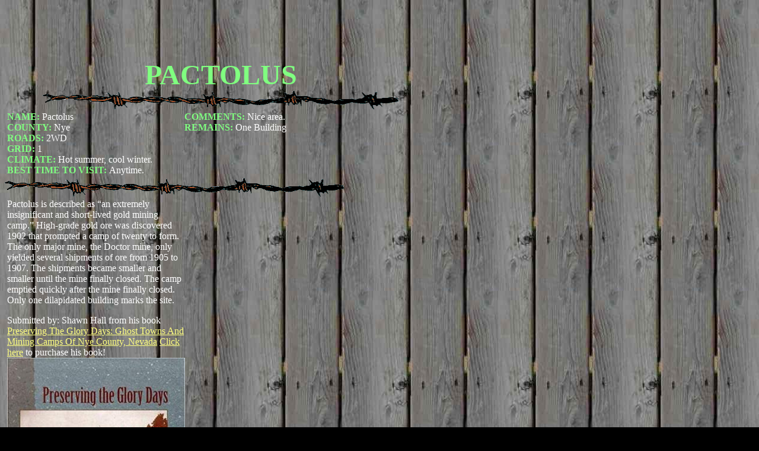

--- FILE ---
content_type: text/html; charset=utf-8
request_url: https://www.google.com/recaptcha/api2/aframe
body_size: 266
content:
<!DOCTYPE HTML><html><head><meta http-equiv="content-type" content="text/html; charset=UTF-8"></head><body><script nonce="mr2z-Cmjjj3VV4bMuZfiUw">/** Anti-fraud and anti-abuse applications only. See google.com/recaptcha */ try{var clients={'sodar':'https://pagead2.googlesyndication.com/pagead/sodar?'};window.addEventListener("message",function(a){try{if(a.source===window.parent){var b=JSON.parse(a.data);var c=clients[b['id']];if(c){var d=document.createElement('img');d.src=c+b['params']+'&rc='+(localStorage.getItem("rc::a")?sessionStorage.getItem("rc::b"):"");window.document.body.appendChild(d);sessionStorage.setItem("rc::e",parseInt(sessionStorage.getItem("rc::e")||0)+1);localStorage.setItem("rc::h",'1769103603631');}}}catch(b){}});window.parent.postMessage("_grecaptcha_ready", "*");}catch(b){}</script></body></html>

--- FILE ---
content_type: text/vtt; charset=utf-8
request_url: https://video-meta.open.video/caption/UACIBoHR_LdW/7e62cd34187771430afe46538046a5d5_en-US.vtt
body_size: 3291
content:
WEBVTT

00:00.000 --> 00:04.240
Well, ghost plates have been an ongoing issue in
our area, and tonight we're getting an up-close

00:04.240 --> 00:08.640
look at how one local law enforcement group is
going after these offenders. Fox says you're

00:08.640 --> 00:15.680
to go, Berg, with the exclusive ride-along you will not see anywhere
else. For reference, my stop, I'm going to need an A number by ID

00:15.980 --> 00:20.600
Lieutenant Thomas Young with the Suffolk County
Sheriff's Office knows exactly what he's looking

00:20.600 --> 00:25.720
for. These here are Texas temporary plates. They
purport to be Texas temporary plates. These are

00:25.720 --> 00:32.320
completely fraudulent. This is a dead plate. It doesn't come back to anything. It's
surrendered, and they'll put it on their car so that if they are going through toll plazas

00:32.320 --> 00:39.240
or if they are passing a license plate reader or something like that,
when it picks up that plate number, it just comes back to nothing

00:40.240 --> 00:43.860
We'll head over like the Floyd. It's
close. There's a lot of traffic

00:44.340 --> 00:48.220
On an exclusive ride along with
Fox 5, we focus on ghost plates

00:48.220 --> 00:52.360
which are phony plates that Lieutenant
Young says puts everyone at risk

00:52.820 --> 01:01.320
They're used by drivers looking to skirt the system and avoid
accountability for crimes, traffic violations, and unpaid tolls and fines

01:01.720 --> 01:06.840
If you have a fictitious plate on your car that you made
in your basement or you got from Facebook Marketplace

01:06.980 --> 01:11.680
it just makes going about and committing crimes a lot
easier because you're almost completely off the grid

01:12.020 --> 01:17.760
The first car we stop raises concerns. New
Jersey plates with the New York State Inspection

01:17.920 --> 01:34.351
What going on with that plate After checking it out it was legit I have a resource that was given to me from the New York State Department of Motor Vehicles
that kind of describes what a New Jersey template should look like But Sheriff Errol Toulon Jr says it the ones that aren that really cause problems on the road

01:34.471 --> 01:39.131
We're in a partnership with many different agencies
that are going after these bad actors in our community

01:39.271 --> 01:44.831
The partnership, according to the MTA, has resulted
in nearly 2,000 towed vehicles from New York roads

01:44.831 --> 01:57.051
and roughly $11.5 million in fines so far this year. And in Suffolk County, deputy
sheriffs have issued over 300 summonses and made 15 arrests in just the past month

01:57.151 --> 02:04.771
He's got tents all over his car. The office is also going after
drivers with tinted windows and cars with plates missing on the front

02:05.691 --> 02:12.471
Next, Lieutenant Young pulled the driver of this Mercedes over. The reason why I'm stopping
is you have no front plate in your car and your reg is actually coming up suspended

02:12.671 --> 02:17.471
The driver also had unpaid tolls. He
was ticketed and his plate pulled

02:17.471 --> 02:31.911
This type of enforcement is actually really good to locate other stuff because when you're making contacts with people and you're seeing these cars
that are, you know, unregistered and you have reason to delve in a little bit further, you're finding stuff like guns, drugs, people with warrants

02:32.051 --> 02:41.211
The crackdown comes with confiscations and arrests and officials warn drivers
trying to take a shortcut may find themselves on the wrong side of the road

02:41.371 --> 02:48.011
We will go after you. We will ticket you. We will find you.
In Suffolk County, Long Island, Jody Goldberg, Fox 5 News


--- FILE ---
content_type: text/vtt; charset=utf-8
request_url: https://video-meta.open.video/caption/PmeoIj0HVm-B/1fdc5967d595de538c9df2dc83a39f0b_en-US.vtt
body_size: 1774
content:
WEBVTT

00:00.600 --> 00:11.340
Now we take a journey to Israel's south, where deep in the desert lives a
population of rare deer, the acacia deer, that is in danger of extinction

00:12.020 --> 00:19.940
Just last week, the Nature and Parks Authority inspectors, they embarked on
a special operation to locate them over concerns about their current numbers

00:20.560 --> 00:26.600
Roy Katz from our I-24 News Hebrew channel, he joined the
Parks Authority on this journey in search of the lost deer

00:57.500 --> 01:08.280
And while you enjoy its wonders in the southern Negev, near
Kibbutz Yotvata, prepared to discover the world of the gazelle

01:15.020 --> 01:22.140
Here, in a closed and dedicated reserve, lives a
gazelle that exists almost nowhere else in the world

01:22.840 --> 01:29.560
Meet the Acacia Gazelle. It shares this
closed reserve with the Negev Gazelle

01:36.560 --> 01:42.724
The Nature and Parks Authority is about to begin a special operation to count the number of gazelles in the reserve
The Nature and Parks Authority is about to begin a special operation to count the number of gazelles in the reserve

01:49.404 --> 01:59.144
The main part of the operation is to attract the Acacia gazelle, an endangered
species which, in the last count, six months ago, numbered only 51 gazelles

05:31.352 --> 05:37.352
after the year that it was.
It was a very emotional life

05:37.352 --> 05:43.352
I think it's one of the most
rewarding that we have in the village

05:43.352 --> 05:49.352
It's not a lot of people know. It's a little
feeling of Africa to see if they want to be here

05:49.352 --> 05:58.352
but it's Africa that we have here in the country. After
five hours in which the Nature and Parks Authority

05:58.352 --> 06:03.432
scoured the reserve and counted gazelles,
the mission ended, at least for the day

06:03.932 --> 06:22.512
These are the real-time results. So it's true

06:22.892 --> 06:28.352
The bottom line is not particularly encouraging.
The extinction trend of the Acacia Gazelle continues

06:28.352 --> 06:33.052
But don't worry, the Nature and Parks Authority
will not let this noble gazelle disappear

06:33.352 --> 06:34.412
You can count on it


--- FILE ---
content_type: text/vtt; charset=utf-8
request_url: https://video-meta.open.video/caption/phA2pcSYolYQ/89b5064120810e91c26eafe017a1e254_en.vtt
body_size: 4303
content:
WEBVTT

00:02.870 --> 00:06.929
[Music]

00:07.520 --> 00:09.719
it is not surprising that Italy is home

00:09.719 --> 00:11.360
to hundreds of the best preserved

00:11.360 --> 00:14.080
medieval abandoned Villages and cities

00:14.080 --> 00:15.759
in the world with such a long and

00:15.759 --> 00:18.279
glorious history ital's abandoned towns

00:18.279 --> 00:20.359
are becoming popular tourist sites

00:20.359 --> 00:22.359
because they provide visitors the chance

00:22.359 --> 00:24.800
to go back in time and experience life

00:24.800 --> 00:26.960
In traditional Italian Town many of

00:26.960 --> 00:28.640
these towns have kept their original

00:28.640 --> 00:30.599
buildings in good condition there are

00:30.599 --> 00:32.640
beautiful towns to discover that have

00:32.640 --> 00:35.160
been abandoned over time for a variety

00:35.160 --> 00:38.120
of reasons throughout Itali from the

00:38.120 --> 00:41.360
north to the South the amazing deserted

00:41.360 --> 00:44.520
ghost Village of CCO Itali is what we

00:44.520 --> 00:46.199
will be exploring

00:46.199 --> 00:48.719
today you can still explore Ker's

00:48.719 --> 00:51.160
dilapitated streets and houses even

00:51.160 --> 00:54.320
though it was abandoned in 1980 the CET

00:54.320 --> 00:57.000
of CCO which Stands Tall above the

00:57.000 --> 00:59.440
surrounding terrain on a rocky outp

00:59.440 --> 01:02.160
continues to capture onlookers attention

01:02.160 --> 01:04.760
although Graves from the 8th Century BC

01:04.760 --> 01:07.040
give some indication of an earlier

01:07.040 --> 01:09.600
Incarnation CCO was initially

01:09.600 --> 01:11.880
established by Greeks in the 6th Century

01:11.880 --> 01:14.320
ad its current layout dates back to the

01:14.320 --> 01:16.799
Medieval Era the Normans added a

01:16.799 --> 01:19.439
watchtower in the 12th century and the

01:19.439 --> 01:21.960
number of Palazzi were constructed in

01:21.960 --> 01:24.680
the decades that followed the prosperity

01:24.680 --> 01:27.119
of the town fluctuated along with that

01:27.119 --> 01:30.000
of the surrounding area in the 19th

01:30.000 --> 01:32.960
Century it was affected by the turmoil

01:32.960 --> 01:35.960
of Italian unification and by the 20th

01:35.960 --> 01:38.560
century it had seen a massive Exodus to

01:38.560 --> 01:39.640
the new

01:39.640 --> 01:42.439
world but K's ultimate downfall was

01:42.439 --> 01:45.320
brought about by a Divine act in the

01:45.320 --> 01:47.920
Years following World War II kco was

01:47.920 --> 01:50.680
declared uninhabitable due to the town's

01:50.680 --> 01:53.119
perilous Hilltop location and the string

01:53.119 --> 01:55.840
of catastrophic earthquakes and

01:55.840 --> 01:58.280
landslides nearly all of the locals were

01:58.280 --> 02:00.560
located to a new community in a nearby

02:00.560 --> 02:03.200
Valley in 1963 and crackle was

02:03.200 --> 02:04.880
completely abandoned in

02:04.880 --> 02:08.399
1980 today guided tours let visitors

02:08.399 --> 02:12.040
Dawn hard hats and explor the ruins in

02:12.040 --> 02:14.480
close proximity its Advanced condition

02:14.480 --> 02:17.120
of Decay is visible there are towers

02:17.120 --> 02:19.319
without belts and rusting balconies

02:19.319 --> 02:21.800
where people used to hang their laundry

02:21.800 --> 02:24.280
the altar of the San Nicola Church which

02:24.280 --> 02:27.360
has an open name to the sky is sprouting

02:27.360 --> 02:30.599
the weeds more recently craco has gained

02:30.599 --> 02:33.200
notor as a filming location for the

02:33.200 --> 02:35.840
sequences from the Italian rendition of

02:35.840 --> 02:38.640
Christ stopped at the and for the

02:38.640 --> 02:40.879
purposes of the filming of M Gibson's

02:40.879 --> 02:43.080
Passion of the Christ Christ did

02:43.080 --> 02:47.000
eventually travel as far as crackle ital

02:47.000 --> 02:48.800
where the birth rate is currently at its

02:48.800 --> 02:50.440
lowest level since the country is

02:50.440 --> 02:54.000
founding in 1861 basilicata alone loses

02:54.000 --> 02:56.519
3,000 young people each year has a

02:56.519 --> 02:59.920
particular pancy when it comes to ghost

02:59.920 --> 03:02.280
towns kco was able to withstand The

03:02.280 --> 03:04.959
Invasion Tides brought by the

03:04.959 --> 03:07.239
Mediterranean when the last suitcase was

03:07.239 --> 03:10.200
zipped up it was only a few decades ago

03:10.200 --> 03:12.799
that the tale came to a conclusion it

03:12.799 --> 03:14.920
all started with Greek Sailors coming

03:14.920 --> 03:17.840
ashore during the height of the bantine

03:17.840 --> 03:19.790
Empire

03:19.790 --> 03:23.579
[Music]


--- FILE ---
content_type: text/vtt; charset=utf-8
request_url: https://video-meta.open.video/caption/PmeoIj0HVm-B/1fdc5967d595de538c9df2dc83a39f0b_en-US.vtt
body_size: 1717
content:
WEBVTT

00:00.600 --> 00:11.340
Now we take a journey to Israel's south, where deep in the desert lives a
population of rare deer, the acacia deer, that is in danger of extinction

00:12.020 --> 00:19.940
Just last week, the Nature and Parks Authority inspectors, they embarked on
a special operation to locate them over concerns about their current numbers

00:20.560 --> 00:26.600
Roy Katz from our I-24 News Hebrew channel, he joined the
Parks Authority on this journey in search of the lost deer

00:57.500 --> 01:08.280
And while you enjoy its wonders in the southern Negev, near
Kibbutz Yotvata, prepared to discover the world of the gazelle

01:15.020 --> 01:22.140
Here, in a closed and dedicated reserve, lives a
gazelle that exists almost nowhere else in the world

01:22.840 --> 01:29.560
Meet the Acacia Gazelle. It shares this
closed reserve with the Negev Gazelle

01:36.560 --> 01:42.724
The Nature and Parks Authority is about to begin a special operation to count the number of gazelles in the reserve
The Nature and Parks Authority is about to begin a special operation to count the number of gazelles in the reserve

01:49.404 --> 01:59.144
The main part of the operation is to attract the Acacia gazelle, an endangered
species which, in the last count, six months ago, numbered only 51 gazelles

05:31.352 --> 05:37.352
after the year that it was.
It was a very emotional life

05:37.352 --> 05:43.352
I think it's one of the most
rewarding that we have in the village

05:43.352 --> 05:49.352
It's not a lot of people know. It's a little
feeling of Africa to see if they want to be here

05:49.352 --> 05:58.352
but it's Africa that we have here in the country. After
five hours in which the Nature and Parks Authority

05:58.352 --> 06:03.432
scoured the reserve and counted gazelles,
the mission ended, at least for the day

06:03.932 --> 06:22.512
These are the real-time results. So it's true

06:22.892 --> 06:28.352
The bottom line is not particularly encouraging.
The extinction trend of the Acacia Gazelle continues

06:28.352 --> 06:33.052
But don't worry, the Nature and Parks Authority
will not let this noble gazelle disappear

06:33.352 --> 06:34.412
You can count on it


--- FILE ---
content_type: text/javascript
request_url: http://www.ghosttowns.com/humix/inline_embed
body_size: 11811
content:
var ezS = document.createElement("link");ezS.rel="stylesheet";ezS.type="text/css";ezS.href="//go.ezodn.com/ezvideo/ezvideojscss.css?cb=185";document.head.appendChild(ezS);
var ezS = document.createElement("link");ezS.rel="stylesheet";ezS.type="text/css";ezS.href="//go.ezodn.com/ezvideo/ezvideocustomcss.css?cb=88072-0-185";document.head.appendChild(ezS);
window.ezVideo = {"appendFloatAfterAd":false,"language":"en","titleString":"","titleOption":"","autoEnableCaptions":false}
var ezS = document.createElement("script");ezS.src="//vjs.zencdn.net/vttjs/0.14.1/vtt.min.js";document.head.appendChild(ezS);
(function() {
		let ezInstream = {"prebidBidders":[{"bidder":"criteo","params":{"networkId":7987,"pubid":"101496","video":{"playbackmethod":[2,6]}},"ssid":"10050"},{"bidder":"onetag","params":{"pubId":"62499636face9dc"},"ssid":"11291"},{"bidder":"openx","params":{"delDomain":"ezoic-d.openx.net","unit":"560605963"},"ssid":"10015"},{"bidder":"pubmatic","params":{"adSlot":"Ezoic_default_video","publisherId":"156983"},"ssid":"10061"},{"bidder":"rubicon","params":{"accountId":21150,"siteId":269072,"video":{"language":"en","size_id":201},"zoneId":3326304},"ssid":"10063"},{"bidder":"sharethrough","params":{"pkey":"VS3UMr0vpcy8VVHMnE84eAvj"},"ssid":"11309"},{"bidder":"ttd","params":{"publisherId":"6bd21873f171227380f8d7cec778456e","supplySourceId":"ezoic"},"ssid":"11384"},{"bidder":"yieldmo","params":{"placementId":"3159086761833865258"},"ssid":"11315"},{"bidder":"amx","params":{"tagid":"ZXpvaWMuY29tLXJvbi12aWRlbw"},"ssid":"11290"},{"bidder":"adyoulike_i_s2s","params":{"placement":"b74dd1bf884ad15f7dc6fca53449c2db"},"ssid":"11314"},{"bidder":"amx_i_s2s","params":{"tagid":"JreGFOmAO"},"ssid":"11290"},{"bidder":"appnexus_i_s2s","params":{"placementId":22049964},"ssid":"10087"},{"bidder":"cadent_aperture_mx_i_s2s","params":{"tagid":"178315"},"ssid":"11389"},{"bidder":"criteo_i_s2s","params":{"networkId":12274,"pubid":"104211","video":{"playbackmethod":[2,6]}},"ssid":"10050"},{"bidder":"gumgum_i_s2s","params":{"zone":"xw4fad9t"},"ssid":"10079"},{"bidder":"inmobi_i_s2s","params":{"plc":"10000369835"},"ssid":"11387"},{"bidder":"ix_i_s2s","params":{"siteId":"1280191"},"ssid":"10082"},{"bidder":"onetag_i_s2s","params":{"pubId":"62499636face9dc"},"ssid":"11291"},{"bidder":"openx_i_s2s","params":{"delDomain":"ezoic-d.openx.net","unit":"559783386"},"ssid":"10015"},{"bidder":"pubmatic_i_s2s","params":{"adSlot":"Ezoic_default_video","publisherId":"156983"},"ssid":"10061"},{"bidder":"rubicon_i_s2s","params":{"accountId":21150,"siteId":421616,"video":{"language":"en","size_id":201},"zoneId":2495262},"ssid":"10063"},{"bidder":"sharethrough_i_s2s","params":{"pkey":"kgPoDCWJ3LoAt80X9hF5eRLi"},"ssid":"11309"},{"bidder":"sonobi_i_s2s","params":{"TagID":"86985611032ca7924a34"},"ssid":"10048"},{"bidder":"sovrn_i_s2s","params":{"tagid":"1263646"},"ssid":"10017"},{"bidder":"triplelift_i_s2s","params":{"inventoryCode":"ezoic_RON_instream_PbS2S"},"ssid":"11296"},{"bidder":"trustedstack_i_s2s","params":{"cid":"TS9HJFH44","crid":"944965478"},"ssid":"11396"},{"bidder":"unruly_i_s2s","params":{"siteId":235071},"ssid":"10097"}],"apsSlot":{"slotID":"instream_desktop_na_Video","divID":"","slotName":"","mediaType":"video","sizes":[[400,300],[640,390],[390,640],[320,480],[480,320],[400,225],[640,360],[768,1024],[1024,768],[640,480]],"slotParams":{}},"allApsSlots":[{"Slot":{"slotID":"AccompanyingContent_640x360v_5-60seconds_Off_NoSkip","divID":"","slotName":"","mediaType":"video","sizes":[[400,300],[640,390],[390,640],[320,480],[480,320],[400,225],[640,360],[768,1024],[1024,768],[640,480]],"slotParams":{}},"Duration":60},{"Slot":{"slotID":"AccompanyingContent_640x360v_5-60seconds_Off_Skip","divID":"","slotName":"","mediaType":"video","sizes":[[400,300],[640,390],[390,640],[320,480],[480,320],[400,225],[640,360],[768,1024],[1024,768],[640,480]],"slotParams":{}},"Duration":60},{"Slot":{"slotID":"AccompanyingContent_640x360v_5-30seconds_Off_NoSkip","divID":"","slotName":"","mediaType":"video","sizes":[[400,300],[640,390],[390,640],[320,480],[480,320],[400,225],[640,360],[768,1024],[1024,768],[640,480]],"slotParams":{}},"Duration":30},{"Slot":{"slotID":"AccompanyingContent_640x360v_5-30seconds_Off_Skip","divID":"","slotName":"","mediaType":"video","sizes":[[400,300],[640,390],[390,640],[320,480],[480,320],[400,225],[640,360],[768,1024],[1024,768],[640,480]],"slotParams":{}},"Duration":30},{"Slot":{"slotID":"AccompanyingContent_640x360v_5-15seconds_Off_NoSkip","divID":"","slotName":"","mediaType":"video","sizes":[[400,300],[640,390],[390,640],[320,480],[480,320],[400,225],[640,360],[768,1024],[1024,768],[640,480]],"slotParams":{}},"Duration":15},{"Slot":{"slotID":"AccompanyingContent_640x360v_5-15seconds_Off_Skip","divID":"","slotName":"","mediaType":"video","sizes":[[400,300],[640,390],[390,640],[320,480],[480,320],[400,225],[640,360],[768,1024],[1024,768],[640,480]],"slotParams":{}},"Duration":15},{"Slot":{"slotID":"instream_desktop_na_Video","divID":"","slotName":"","mediaType":"video","sizes":[[400,300],[640,390],[390,640],[320,480],[480,320],[400,225],[640,360],[768,1024],[1024,768],[640,480]],"slotParams":{}},"Duration":30}],"genericInstream":false,"UnfilledCnt":0,"AllowPreviousBidToSetBidFloor":false,"PreferPrebidOverAmzn":false,"DoNotPassBidFloorToPreBid":false,"bidCacheThreshold":-1,"rampUp":true,"IsEzDfpAccount":true,"EnableVideoDeals":false,"monetizationApproval":{"DomainId":88072,"Domain":"ghosttowns.com","HumixChannelId":829,"HasGoogleEntry":false,"HDMApproved":false,"MCMApproved":true},"SelectivelyIncrementUnfilledCount":false,"BlockBidderAfterBadAd":true,"useNewVideoStartingFloor":false,"addHBUnderFloor":false,"dvama":false,"dgeb":false,"vatc":{"at":"INSTREAM","fs":"UNIFORM","mpw":200,"itopf":false,"bcds":"m","bcdsds":"d","bcd":{"ad_type":"INSTREAM","data":{"domain_id":88072,"country":"US","form_factor":1,"impressions":1277,"share_ge7":0.350822,"bucket":"mid-depth","avg_depth":3.998434,"p75_depth":11,"share_ge5":0.372749,"share_ge9":0.32498},"is_domain":true,"loaded_at":"2026-01-22T05:52:51.617320859-08:00"}},"totalVideoDuration":0,"totalAdsPlaybackDuration":0,"optimizedPrebidPods":true};
		if (typeof __ezInstream !== "undefined" && __ezInstream.breaks) {
			__ezInstream.breaks = __ezInstream.breaks.concat(ezInstream.breaks);
		} else {
			window.__ezInstream = ezInstream;
		}
	})();
var EmbedExclusionEvaluated = 'exempt'; var EzoicMagicPlayerExclusionSelectors = [".humix-off"];var EzoicMagicPlayerInclusionSelectors = [];var EzoicPreferredLocation = '1';

			window.humixFirstVideoLoaded = true
			window.dispatchEvent(new CustomEvent('humixFirstVideoLoaded'));
		
window.ezVideoIframe=false;window.renderEzoicVideoContentCBs=window.renderEzoicVideoContentCBs||[];window.renderEzoicVideoContentCBs.push(function(){let videoObjects=[{"PlayerId":"ez-4999","VideoContentId":"1tyljWujGIM","VideoPlaylistSelectionId":0,"VideoPlaylistId":1,"VideoTitle":"The Untold Truth Of Ghost Adventures","VideoDescription":"To some, Ghost Adventures is the real deal, while others view it as overblown theatrics, but there\u0026#39;s no question that the TV show is a hit. Host Zak Bagans and his crew love to seek out the spookiest locations in America and spend the night there, but there is actually one place that Bagans himself thought was too scary.","VideoChapters":{"Chapters":null,"StartTimes":null,"EndTimes":null},"VideoLinksSrc":"","VideoSrcURL":"https://streaming.open.video/contents/I6wOUmqihBzP/1743144703/index.m3u8","VideoDurationMs":124999,"DeviceTypeFlag":14,"FloatFlag":14,"FloatPosition":1,"IsAutoPlay":true,"IsLoop":false,"IsLiveStreaming":false,"OutstreamEnabled":false,"ShouldConsiderDocVisibility":true,"ShouldPauseAds":true,"AdUnit":"","ImpressionId":0,"VideoStartTime":0,"IsStartTimeEnabled":0,"IsKeyMoment":false,"PublisherVideoContentShare":{"DomainIdOwner":639533,"DomainIdShare":88072,"DomainNameOwner":"humix_publisher_511492","VideoContentId":"1tyljWujGIM","LoadError":"[MagicPlayerPlaylist:1]","IsEzoicOwnedVideo":false,"IsGenericInstream":false,"IsOutstream":false,"IsGPTOutstream":false},"VideoUploadSource":"import-from-mrss-feed","IsVertical":false,"IsPreferred":false,"ShowControls":false,"IsSharedEmbed":false,"ShortenId":"RYqFU9tqWOM","Preview":false,"PlaylistHumixId":"","VideoSelection":10,"MagicPlaceholderType":1,"MagicHTML":"\u003cdiv id=ez-video-wrap-ez-4998 class=ez-video-wrap style=\"align-self: stretch;\"\u003e\u003cdiv class=ez-video-center\u003e\u003cdiv class=\"ez-video-content-wrap ez-rounded-border\"\u003e\u003cdiv id=ez-video-wrap-ez-4999 class=\"ez-video-wrap ez-video-magic\" style=\"align-self: stretch;\"\u003e\u003cdiv class=ez-video-magic-row\u003e\u003col class=ez-video-magic-list\u003e\u003cli class=\"ez-video-magic-item ez-video-magic-autoplayer\"\u003e\u003cdiv id=floating-placeholder-ez-4999 class=floating-placeholder style=\"display: none;\"\u003e\u003cdiv id=floating-placeholder-sizer-ez-4999 class=floating-placeholder-sizer\u003e\u003cpicture class=\"video-js vjs-playlist-thumbnail\"\u003e\u003cimg id=floating-placeholder-thumbnail alt loading=lazy nopin=nopin\u003e\u003c/picture\u003e\u003c/div\u003e\u003c/div\u003e\u003cdiv id=ez-video-container-ez-4999 class=\"ez-video-container ez-video-magic-redesign ez-responsive ez-float-right\" style=\"flex-wrap: wrap;\"\u003e\u003cdiv class=ez-video-ez-stuck-bar id=ez-video-ez-stuck-bar-ez-4999\u003e\u003cdiv class=\"ez-video-ez-stuck-close ez-simple-close\" id=ez-video-ez-stuck-close-ez-4999 style=\"font-size: 16px !important; text-shadow: none !important; color: #000 !important; font-family: system-ui !important; background-color: rgba(255,255,255,0.5) !important; border-radius: 50% !important; text-align: center !important;\"\u003ex\u003c/div\u003e\u003c/div\u003e\u003cvideo id=ez-video-ez-4999 class=\"video-js ez-vid-placeholder\" controls preload=metadata\u003e\u003cp class=vjs-no-js\u003ePlease enable JavaScript\u003c/p\u003e\u003c/video\u003e\u003cdiv class=ez-vid-preview id=ez-vid-preview-ez-4999\u003e\u003c/div\u003e\u003cdiv id=lds-ring-ez-4999 class=lds-ring\u003e\u003cdiv\u003e\u003c/div\u003e\u003cdiv\u003e\u003c/div\u003e\u003cdiv\u003e\u003c/div\u003e\u003cdiv\u003e\u003c/div\u003e\u003c/div\u003e\u003c/div\u003e\u003cli class=\"ez-video-magic-item ez-video-magic-playlist\"\u003e\u003cdiv id=ez-video-playlist-ez-4998 class=vjs-playlist\u003e\u003c/div\u003e\u003c/ol\u003e\u003c/div\u003e\u003c/div\u003e\u003cdiv id=floating-placeholder-ez-4998 class=floating-placeholder style=\"display: none;\"\u003e\u003cdiv id=floating-placeholder-sizer-ez-4998 class=floating-placeholder-sizer\u003e\u003cpicture class=\"video-js vjs-playlist-thumbnail\"\u003e\u003cimg id=floating-placeholder-thumbnail alt loading=lazy nopin=nopin\u003e\u003c/picture\u003e\u003c/div\u003e\u003c/div\u003e\u003cdiv id=ez-video-container-ez-4998 class=\"ez-video-container ez-video-magic-redesign ez-responsive ez-float-right\" style=\"flex-wrap: wrap;\"\u003e\u003cdiv class=ez-video-ez-stuck-bar id=ez-video-ez-stuck-bar-ez-4998\u003e\u003cdiv class=\"ez-video-ez-stuck-close ez-simple-close\" id=ez-video-ez-stuck-close-ez-4998 style=\"font-size: 16px !important; text-shadow: none !important; color: #000 !important; font-family: system-ui !important; background-color: rgba(255,255,255,0.5) !important; border-radius: 50% !important; text-align: center !important;\"\u003ex\u003c/div\u003e\u003c/div\u003e\u003cvideo id=ez-video-ez-4998 class=\"video-js ez-vid-placeholder vjs-16-9\" controls preload=metadata\u003e\u003cp class=vjs-no-js\u003ePlease enable JavaScript\u003c/p\u003e\u003c/video\u003e\u003cdiv class=keymoment-container id=keymoment-play style=\"display: none;\"\u003e\u003cspan id=play-button-container class=play-button-container-active\u003e\u003cspan class=\"keymoment-play-btn play-button-before\"\u003e\u003c/span\u003e\u003cspan class=\"keymoment-play-btn play-button-after\"\u003e\u003c/span\u003e\u003c/span\u003e\u003c/div\u003e\u003cdiv class=\"keymoment-container rewind\" id=keymoment-rewind style=\"display: none;\"\u003e\u003cdiv id=keymoment-rewind-box class=rotate\u003e\u003cspan class=\"keymoment-arrow arrow-two double-arrow-icon\"\u003e\u003c/span\u003e\u003cspan class=\"keymoment-arrow arrow-one double-arrow-icon\"\u003e\u003c/span\u003e\u003c/div\u003e\u003c/div\u003e\u003cdiv class=\"keymoment-container forward\" id=keymoment-forward style=\"display: none;\"\u003e\u003cdiv id=keymoment-forward-box\u003e\u003cspan class=\"keymoment-arrow arrow-two double-arrow-icon\"\u003e\u003c/span\u003e\u003cspan class=\"keymoment-arrow arrow-one double-arrow-icon\"\u003e\u003c/span\u003e\u003c/div\u003e\u003c/div\u003e\u003cdiv id=vignette-overlay\u003e\u003c/div\u003e\u003cdiv id=vignette-top-card class=vignette-top-card\u003e\u003cdiv class=vignette-top-channel\u003e\u003ca class=top-channel-logo target=_blank role=link aria-label=\"channel logo\" style='background-image: url(\"https://video-meta.humix.com/logo/114117/logo-1743585062.webp\");'\u003e\u003c/a\u003e\u003c/div\u003e\u003cdiv class=\"vignette-top-title top-enable-channel-logo\"\u003e\u003cdiv class=\"vignette-top-title-text vignette-magic-player\"\u003e\u003ca class=vignette-top-title-link id=vignette-top-title-link-ez-4998 target=_blank tabindex=0 href=https://open.video/video/RYqFU9tqWOM\u003eOld Town of Djenne - Mali\u003c/a\u003e\u003c/div\u003e\u003c/div\u003e\u003cdiv class=vignette-top-share\u003e\u003cbutton class=vignette-top-button type=button title=share id=vignette-top-button\u003e\u003cdiv class=top-button-icon\u003e\u003csvg height=\"100%\" version=\"1.1\" viewBox=\"0 0 36 36\" width=\"100%\"\u003e\n                                        \u003cuse class=\"svg-shadow\" xlink:href=\"#share-icon\"\u003e\u003c/use\u003e\n                                        \u003cpath class=\"svg-fill\" d=\"m 20.20,14.19 0,-4.45 7.79,7.79 -7.79,7.79 0,-4.56 C 16.27,20.69 12.10,21.81 9.34,24.76 8.80,25.13 7.60,27.29 8.12,25.65 9.08,21.32 11.80,17.18 15.98,15.38 c 1.33,-0.60 2.76,-0.98 4.21,-1.19 z\" id=\"share-icon\"\u003e\u003c/path\u003e\n                                    \u003c/svg\u003e\u003c/div\u003e\u003c/button\u003e\u003c/div\u003e\u003c/div\u003e\u003ca id=watch-on-link-ez-4998 class=watch-on-link aria-label=\"Watch on Open.Video\" target=_blank href=https://open.video/video/RYqFU9tqWOM\u003e\u003cdiv class=watch-on-link-content aria-hidden=true\u003e\u003cdiv class=watch-on-link-text\u003eWatch on\u003c/div\u003e\u003cimg style=\"height: 1rem;\" src=https://assets.open.video/open-video-white-logo.png alt=\"Video channel logo\" class=img-fluid\u003e\u003c/div\u003e\u003c/a\u003e\u003cdiv class=ez-vid-preview id=ez-vid-preview-ez-4998\u003e\u003c/div\u003e\u003cdiv id=lds-ring-ez-4998 class=lds-ring\u003e\u003cdiv\u003e\u003c/div\u003e\u003cdiv\u003e\u003c/div\u003e\u003cdiv\u003e\u003c/div\u003e\u003cdiv\u003e\u003c/div\u003e\u003c/div\u003e\u003cdiv id=ez-video-links-ez-4998 style=position:absolute;\u003e\u003c/div\u003e\u003c/div\u003e\u003c/div\u003e\u003cdiv id=ez-lower-title-link-ez-4998 class=lower-title-link\u003e\u003ca href=https://open.video/video/RYqFU9tqWOM target=_blank\u003eOld Town of Djenne - Mali\u003c/a\u003e\u003c/div\u003e\u003c/div\u003e\u003c/div\u003e","PreferredVideoType":0,"DisableWatchOnLink":false,"DisableVignette":false,"DisableTitleLink":false,"VideoPlaylist":{"VideoPlaylistId":1,"FirstVideoSelectionId":0,"FirstVideoIndex":0,"Name":"Universal Player","IsLooping":1,"IsShuffled":0,"Autoskip":0,"Videos":[{"PublisherVideoId":2252993,"PublisherId":511492,"VideoContentId":"1tyljWujGIM","DomainId":639533,"Title":"The Untold Truth Of Ghost Adventures","Description":"To some, Ghost Adventures is the real deal, while others view it as overblown theatrics, but there\u0026#39;s no question that the TV show is a hit. Host Zak Bagans and his crew love to seek out the spookiest locations in America and spend the night there, but there is actually one place that Bagans himself thought was too scary.","VideoChapters":{"Chapters":null,"StartTimes":null,"EndTimes":null},"Privacy":"public","CreatedDate":"2025-07-12 16:43:11","ModifiedDate":"2025-07-12 17:25:28","PreviewImage":"https://video-meta.open.video/poster/XfiYQoP57b5d/1tyljWujGIM_fiQhZx.jpg","RestrictByReferer":false,"ImpressionId":0,"VideoDurationMs":124999,"StreamingURL":"https://streaming.open.video/contents/XfiYQoP57b5d/1752345681/index.m3u8","PublisherVideoContentShare":{"DomainIdOwner":639533,"DomainIdShare":88072,"DomainNameOwner":"humix_publisher_511492","VideoContentId":"1tyljWujGIM","IsEzoicOwnedVideo":false,"IsGenericInstream":false,"IsOutstream":false,"IsGPTOutstream":false},"ExternalId":"","IABCategoryName":"","IABCategoryIds":"","NLBCategoryIds":"","IsUploaded":false,"IsProcessed":false,"IsContentShareable":true,"UploadSource":"import-from-mrss-feed","IsPreferred":false,"Category":"","IsRotate":false,"ShortenId":"1tyljWujGIM","PreferredVideoType":0,"HumixChannelId":122810,"IsHumixChannelActive":true,"VideoAutoMatchType":0,"ShareBaseUrl":"//open.video/","CanonicalLink":"https://open.video/@looperhq/v/the-untold-truth-of-ghost-adventures","OpenVideoHostedLink":"https://open.video/@looperhq/v/the-untold-truth-of-ghost-adventures","ChannelSlug":"","Language":"en","Keywords":"GhostAdventures,Paranormal,Truth","HasMultiplePosterResolutions":true,"ResizedPosterVersion":1,"ChannelLogo":"logo/122810/logo-1751284165.webp","OwnerIntegrationType":"off","IsChannelWPHosted":false,"HideReportVideoButton":false,"VideoPlaylistSelectionId":0,"VideoLinksSrc":"","VideoStartTime":0,"IsStartTimeEnabled":0,"AdUnit":"88072-shared-video-3","VideoPlaylistId":1,"InitialIndex":1},{"PublisherVideoId":2086079,"PublisherId":65764,"VideoContentId":"bfRKKKkI452","DomainId":662544,"Title":"Italy\u0026#39;s ghost village from the medieval period! | 12am News","Description":"Italy\u0026#39;s ghost village from the medieval period! | 12am News\n\n\nWelcome to 12am News – your go-to source for fresh, informative content at midnight! We bring you daily updates on current events, world news, and intriguing facts, all tailored for a late-night audience. Stay informed with us – subscribe and hit the notification bell!\u0026#34;\n\n#12amNews #DailyUpdates #StayInformed","VideoChapters":{"Chapters":null,"StartTimes":null,"EndTimes":null},"Privacy":"public","CreatedDate":"2025-04-24 22:57:52","ModifiedDate":"2025-04-24 23:01:21","PreviewImage":"https://video-meta.open.video/poster/phA2pcSYolYQ/bfRKKKkI452_kkvQiG.jpg","RestrictByReferer":false,"ImpressionId":0,"VideoDurationMs":204120,"StreamingURL":"https://streaming.open.video/contents/phA2pcSYolYQ/1745730584/index.m3u8","PublisherVideoContentShare":{"DomainIdOwner":662544,"DomainIdShare":88072,"DomainNameOwner":"humix_publisher_65764","VideoContentId":"bfRKKKkI452","IsEzoicOwnedVideo":false,"IsGenericInstream":false,"IsOutstream":false,"IsGPTOutstream":false},"ExternalId":"","IABCategoryName":"Historical Sites \u0026 Buildings,Tourist Destinations,News","IABCategoryIds":"153,655,385","NLBCategoryIds":"1259,615,421","IsUploaded":false,"IsProcessed":false,"IsContentShareable":true,"UploadSource":"import-from-youtube","IsPreferred":false,"Category":"","IsRotate":false,"ShortenId":"bfRKKKkI452","PreferredVideoType":0,"HumixChannelId":97507,"IsHumixChannelActive":true,"VideoAutoMatchType":0,"ShareBaseUrl":"//open.video/","CanonicalLink":"https://open.video/@leadstal/v/italys-ghost-village-from-the-medieval-period-12am-news","OpenVideoHostedLink":"https://open.video/@leadstal/v/italys-ghost-village-from-the-medieval-period-12am-news","ChannelSlug":"","Language":"en","Keywords":"latest news,viral video,today news,ghost town,ghost town italy,italian ghost town,ghost towns,abandoned village,ghost town living,ghost city","HasMultiplePosterResolutions":true,"ResizedPosterVersion":2,"ChannelLogo":"logo/97507/logo-1727478760.png","OwnerIntegrationType":"off","IsChannelWPHosted":false,"HideReportVideoButton":false,"VideoPlaylistSelectionId":0,"VideoLinksSrc":"","VideoStartTime":0,"IsStartTimeEnabled":0,"AdUnit":"88072-shared-video-3","VideoPlaylistId":1,"InitialIndex":2},{"PublisherVideoId":2627591,"PublisherId":552199,"VideoContentId":"vM_ezcEYkl2","DomainId":683869,"Title":"Pathologic 3 - Day V: Fate In My Hands: Disperse Town Hall Miasma via Prototype Device: Saburov Chat","Description":"Website https://jasonsvideogamessource.com/\nDiscord https://discord.gg/D9yVCsSnaf\nReddit https://www.reddit.com/r/JVGS/\nX https://twitter.com/JasonVGS\nPathologic 3 - Day V: Fate In My Hands: Disperse Town Hall Miasma via Prototype Device: Saburov Chat","VideoChapters":{"Chapters":null,"StartTimes":null,"EndTimes":null},"Privacy":"public","CreatedDate":"2026-01-11 02:55:06","ModifiedDate":"2026-01-11 03:02:44","PreviewImage":"https://video-meta.open.video/poster/6luo_jWGVaOH/vM_ezcEYkl2_xuMlnq.jpg","RestrictByReferer":false,"ImpressionId":0,"VideoDurationMs":288037,"StreamingURL":"https://streaming.open.video/contents/6luo_jWGVaOH/1768413669/index.m3u8","PublisherVideoContentShare":{"DomainIdOwner":683869,"DomainIdShare":88072,"DomainIdHost":683869,"DomainNameOwner":"jasonsvideogamessource.com","VideoContentId":"vM_ezcEYkl2","IsEzoicOwnedVideo":false,"IsGenericInstream":false,"IsOutstream":false,"IsGPTOutstream":false},"ExternalId":"","IABCategoryName":"Games","IABCategoryIds":"683","NLBCategoryIds":"243","IsUploaded":false,"IsProcessed":false,"IsContentShareable":true,"UploadSource":"import-from-youtube","IsPreferred":false,"Category":"","IsRotate":false,"ShortenId":"vM_ezcEYkl2","PreferredVideoType":0,"HumixChannelId":107799,"IsHumixChannelActive":true,"VideoAutoMatchType":0,"ShareBaseUrl":"//open.video/","CanonicalLink":"https://jasonsvideogamessource.com/openvideo/v/pathologic-3-day-v-fate-in-my-hands-disperse-town-hall-miasma-via-prototype-device-saburov-chat","OpenVideoHostedLink":"https://open.video/@jasonsvideogamessource-com/v/pathologic-3-day-v-fate-in-my-hands-disperse-town-hall-miasma-via-prototype-device-saburov-chat","ChannelSlug":"jasonsvideogamessource-com","Language":"en","Keywords":"Video,Games,Source","HasMultiplePosterResolutions":true,"ResizedPosterVersion":0,"ChannelLogo":"logo/107799/logo-1737523317.webp","OwnerIntegrationType":"ns","IsChannelWPHosted":false,"HideReportVideoButton":false,"VideoPlaylistSelectionId":0,"VideoLinksSrc":"","VideoStartTime":0,"IsStartTimeEnabled":0,"AdUnit":"88072-shared-video-3","VideoPlaylistId":1,"InitialIndex":3},{"PublisherVideoId":294987,"PublisherId":40990,"VideoContentId":"33c98dd27dad2dbf2a731a8237c7cf2d6a458a94227a12706b3436262456284e","DomainId":89288,"Title":"Town of Ellicott Murder Indictment","Description":"For more local news visit WNYNewsNow.com.\r\n\r\nWNY News Now is an online news gathering and publishing agency based in Jamestown, NY and serves New York State’s Western Southern Tier and Northwestern Pennsylvania. \r\n\r\nFounded in 2016 and supported by community sponsors, the company publishes local news, weather and sports via the WNY News Now Mobile App for IOS and Android devices, WNYNewsNow.com, and video for Facebook Watch.\r\n\r\nCopyright WNY Media Company.","VideoChapters":{"Chapters":null,"StartTimes":null,"EndTimes":null},"Privacy":"public","CreatedDate":"2023-03-01 18:13:57","ModifiedDate":"2023-03-01 18:18:33","PreviewImage":"https://streaming.open.video/poster/ZQeJUCwkGKwcEUgf/33c98dd27dad2dbf2a731a8237c7cf2d6a458a94227a12706b3436262456284e_vziqqr.jpg","RestrictByReferer":false,"ImpressionId":0,"VideoDurationMs":53653,"StreamingURL":"https://streaming.open.video/contents/ZQeJUCwkGKwcEUgf/1677694706/index.m3u8","PublisherVideoContentShare":{"DomainIdOwner":89288,"DomainIdShare":88072,"DomainIdHost":89288,"DomainNameOwner":"wnynewsnow.com","VideoContentId":"33c98dd27dad2dbf2a731a8237c7cf2d6a458a94227a12706b3436262456284e","IsEzoicOwnedVideo":false,"IsGenericInstream":false,"IsOutstream":false,"IsGPTOutstream":false},"ExternalId":"","IABCategoryName":"","IABCategoryIds":"","NLBCategoryIds":"","IsUploaded":false,"IsProcessed":false,"IsContentShareable":true,"UploadSource":"import-from-youtube","IsPreferred":false,"Category":"","IsRotate":false,"ShortenId":"jjqqtald5d2","PreferredVideoType":0,"HumixChannelId":841,"IsHumixChannelActive":true,"VideoAutoMatchType":0,"ShareBaseUrl":"//open.video/","CanonicalLink":"https://wnynewsnow.com/openvideo/v/town-of-ellicott-murder-indictment","OpenVideoHostedLink":"https://open.video/@wnynewsnow_com/v/town-of-ellicott-murder-indictment","ChannelSlug":"wnynewsnow_com","Language":"en","Keywords":"Western New York News Now,WNY News Now,Western New York,Jamestown,Dunkirk,Mayville","HasMultiplePosterResolutions":true,"ResizedPosterVersion":0,"ChannelLogo":"logo/841/default-channel-logo-1731714057.svg","OwnerIntegrationType":"wp","IsChannelWPHosted":false,"HideReportVideoButton":false,"VideoPlaylistSelectionId":0,"VideoLinksSrc":"","VideoStartTime":0,"IsStartTimeEnabled":0,"AdUnit":"88072-shared-video-3","VideoPlaylistId":1,"InitialIndex":4},{"PublisherVideoId":2635985,"PublisherId":561394,"VideoContentId":"QJzJUi-X4bM","DomainId":693934,"Title":"Israel sets out to save endangered Negev deer","Description":"Deep in the Negev Desert lives a population of deer that is in danger of extinction. Just last week, the nature and park\u0026#39;s authority instructors embarked on a special operation to locate them over concerns about their current numbers. More in the report.","VideoChapters":{"Chapters":null,"StartTimes":null,"EndTimes":null},"Privacy":"public","CreatedDate":"2026-01-17 17:38:43","ModifiedDate":"2026-01-17 18:02:41","PreviewImage":"https://video-meta.open.video/poster/PmeoIj0HVm-B/QJzJUi-X4bM_TQgseC.jpg","RestrictByReferer":false,"ImpressionId":0,"VideoDurationMs":408775,"StreamingURL":"https://streaming.open.video/contents/PmeoIj0HVm-B/1768678943/index.m3u8","PublisherVideoContentShare":{"DomainIdOwner":693934,"DomainIdShare":88072,"DomainNameOwner":"humix_publisher_561394","VideoContentId":"QJzJUi-X4bM","IsEzoicOwnedVideo":false,"IsGenericInstream":false,"IsOutstream":false,"IsGPTOutstream":false},"ExternalId":"","IABCategoryName":"Local News,news","IABCategoryIds":"384,385","NLBCategoryIds":"1096,421","IsUploaded":false,"IsProcessed":false,"IsContentShareable":true,"UploadSource":"import-from-mrss-feed","IsPreferred":false,"Category":"","IsRotate":false,"ShortenId":"QJzJUi-X4bM","PreferredVideoType":0,"HumixChannelId":117289,"IsHumixChannelActive":true,"VideoAutoMatchType":0,"ShareBaseUrl":"//open.video/","CanonicalLink":"https://open.video/@i24-news/v/israel-sets-out-to-save-endangered-negev-deer","OpenVideoHostedLink":"https://open.video/@i24-news/v/israel-sets-out-to-save-endangered-negev-deer","ChannelSlug":"","Language":"en","Keywords":"video,en,i24news,publi_cont,top-video,i24news desk,VideoElephant","HasMultiplePosterResolutions":true,"ResizedPosterVersion":1,"ChannelLogo":"logo/117289/logo-1746180378.webp","OwnerIntegrationType":"off","IsChannelWPHosted":false,"HideReportVideoButton":false,"VideoPlaylistSelectionId":0,"VideoLinksSrc":"","VideoStartTime":0,"IsStartTimeEnabled":0,"AdUnit":"88072-shared-video-3","VideoPlaylistId":1,"InitialIndex":5},{"PublisherVideoId":2046833,"PublisherId":561394,"VideoContentId":"dJXMMutj4zM","DomainId":693934,"Title":"How Most U.S. Cities Are Insanely Well Located","Description":"Use code KNOWLEDGE in the link below to get 60% off of Incogni: https://incogni.com/knowledge\n\n In this video I talk about the location choices for the establishment of cities in the United States of America. Discussing the key points related to the locations and success of major cities in the United States, having their locations usually chosen based on factors such as freshwater supply, suitable terrain for food production, strategic location, and access to resources. And then highlighting some specific cities: Chicago a portage point between the Great Lakes and the Mississippi River, making it a crucial transportation hub. New York City: a natural harbor and port, particularly with the construction of the Erie Canal. New Orleans: the mouth of the Mississippi River, enabling close trade connections with various regions. San Francisco: The discovery of gold in nearby Sierra Nevada led to a rapid population increase and the city\u0026#39;s success, despite natural disasters. Jacksonville: at the mouth of the St. Johns River. Los Angeles: the discovery of oil, access to freshwater through an aqueduct, a busy container port, and the growth of the film industry. Houston: Its proximity to Trinity Bay, the discovery of oil and NASA facilities further fueled its growth. Dallas: succeeded through factors like favorable tax laws, travel, tourism, and artificial lakes to address water supply issues. And Anchorage: at the confluence of rivers, deep waters for shipping, and access to the Matanuska valley contributed to its growth, especially with the discovery of gold.\n\n TIMESTAMPS:\n00:00 Intro\n00:50 How Location Choices Are Made\n03:08 Understanding Location Choices\n03:22 Chicago, Illinois\n06:09 New York City, New York\n07:51 New Orleans, Lousiana\n09:27 San Francisco, California\n10:55 Jacksonville, Florida\n12:04 Los Angeles, California\n13:14 Houston, Texas\n14:24 Dallas, Texas\n15:04 Anchorage, Alaska\n16:04 Summary\n\n Support me on Patreon \u0026amp; get exclusive / ahead of time content! https://www.patreon.com/generalknowledge\n\n Follow me on Twitter: https://twitter.com/GKonYoutube\n\n Join the Discord Server: https://discord.com/invite/f4neAVWZfF \n\n Business Contact: gilfamc@gmail.com\n\n Thanks for watching, remember to subscribe to catch future videos!","VideoChapters":{"Chapters":null,"StartTimes":null,"EndTimes":null},"Privacy":"public","CreatedDate":"2025-03-31 19:45:42","ModifiedDate":"2025-04-01 18:19:42","PreviewImage":"https://video-meta.open.video/poster/YzkkVofRlFEa/dJXMMutj4zM_iAaAcW.jpg","RestrictByReferer":false,"ImpressionId":0,"VideoDurationMs":1038204,"StreamingURL":"https://streaming.open.video/contents/YzkkVofRlFEa/1743473526/index.m3u8","PublisherVideoContentShare":{"DomainIdOwner":693934,"DomainIdShare":88072,"DomainNameOwner":"humix_publisher_561394","VideoContentId":"dJXMMutj4zM","IsEzoicOwnedVideo":false,"IsGenericInstream":false,"IsOutstream":false,"IsGPTOutstream":false},"ExternalId":"","IABCategoryName":"Historical Sites \u0026 Buildings,education,Hobbies \u0026 Leisure","IABCategoryIds":"153,132,239","NLBCategoryIds":"1259,393,324","IsUploaded":false,"IsProcessed":false,"IsContentShareable":true,"UploadSource":"import-from-mrss-feed","IsPreferred":false,"Category":"","IsRotate":false,"ShortenId":"dJXMMutj4zM","PreferredVideoType":0,"HumixChannelId":114512,"IsHumixChannelActive":true,"VideoAutoMatchType":0,"ShareBaseUrl":"//open.video/","CanonicalLink":"https://open.video/@general-knowledge/v/how-most-us-cities-are-insanely-well-located","OpenVideoHostedLink":"https://open.video/@general-knowledge/v/how-most-us-cities-are-insanely-well-located","ChannelSlug":"","Language":"en","Keywords":"general knowledge,generalknowledge,funwithflags,countriesthatdon'texist,VideoElephant","HasMultiplePosterResolutions":true,"ResizedPosterVersion":2,"ChannelLogo":"logo/114512/logo-1743497896.webp","OwnerIntegrationType":"off","IsChannelWPHosted":false,"HideReportVideoButton":false,"VideoPlaylistSelectionId":0,"VideoLinksSrc":"","VideoStartTime":0,"IsStartTimeEnabled":0,"AdUnit":"88072-shared-video-3","VideoPlaylistId":1,"InitialIndex":6},{"PublisherVideoId":1971652,"PublisherId":552199,"VideoContentId":"Ct3q0VAYRd2","DomainId":683869,"Title":"Cyberpunk 2077 - Ghost Town: Return To Rogue with 15,000 Eddies (Anders Hellman Briefing) Call Panam","Description":"My Site https://jasonsvideogamessource.com/ / Cyberpunk 2077 - Ghost Town: Return To Rogue with 15,000 Eddies (Anders Hellman Briefing) Call Panam My Amazon https://amzn.to/3RkfmAj","VideoChapters":{"Chapters":null,"StartTimes":null,"EndTimes":null},"Privacy":"public","CreatedDate":"2025-02-15 22:45:14","ModifiedDate":"2025-02-15 23:11:16","PreviewImage":"https://video-meta.open.video/poster/aaheUCGqV4Ok/Ct3q0VAYRd2_aofqZG.jpg","RestrictByReferer":false,"ImpressionId":0,"VideoDurationMs":493259,"StreamingURL":"https://streaming.open.video/contents/aaheUCGqV4Ok/1739732910/index.m3u8","PublisherVideoContentShare":{"DomainIdOwner":683869,"DomainIdShare":88072,"DomainIdHost":683869,"DomainNameOwner":"jasonsvideogamessource.com","VideoContentId":"Ct3q0VAYRd2","IsEzoicOwnedVideo":false,"IsGenericInstream":false,"IsOutstream":false,"IsGPTOutstream":false},"ExternalId":"","IABCategoryName":"Games","IABCategoryIds":"683","NLBCategoryIds":"243","IsUploaded":false,"IsProcessed":false,"IsContentShareable":true,"UploadSource":"import-from-youtube","IsPreferred":false,"Category":"","IsRotate":false,"ShortenId":"Ct3q0VAYRd2","PreferredVideoType":0,"HumixChannelId":107799,"IsHumixChannelActive":true,"VideoAutoMatchType":0,"ShareBaseUrl":"//open.video/","CanonicalLink":"https://jasonsvideogamessource.com/openvideo/v/cyberpunk-2077-ghost-town-return-to-rogue-with-15000-eddies-anders-hellman-briefing-call-panam","OpenVideoHostedLink":"https://open.video/@jasonsvideogamessource-com/v/cyberpunk-2077-ghost-town-return-to-rogue-with-15000-eddies-anders-hellman-briefing-call-panam","ChannelSlug":"jasonsvideogamessource-com","Language":"en","Keywords":"","HasMultiplePosterResolutions":true,"ResizedPosterVersion":2,"ChannelLogo":"logo/107799/logo-1737523317.webp","OwnerIntegrationType":"ns","IsChannelWPHosted":false,"HideReportVideoButton":false,"VideoPlaylistSelectionId":0,"VideoLinksSrc":"","VideoStartTime":0,"IsStartTimeEnabled":0,"AdUnit":"88072-shared-video-3","VideoPlaylistId":1,"InitialIndex":7},{"PublisherVideoId":2359114,"PublisherId":561394,"VideoContentId":"cs9lkr_Or4M","DomainId":693934,"Title":"Police ridealong: Ghost plate crackdown on Long Island","Description":"Suffolk County Sheriff’s Office is actively cracking down on the use of \u0026#34;ghost plates\u0026#34;—fraudulent or altered license plates used by drivers to avoid tolls, fines, and law enforcement. FOX 5 NY\u0026#39;s Jodi Goldberg went on a recent ride-along with the sheriff\u0026#39;s office, learning the extent of the problem and the risks associated with these plates.","VideoChapters":{"Chapters":null,"StartTimes":null,"EndTimes":null},"Privacy":"public","CreatedDate":"2025-08-25 23:09:48","ModifiedDate":"2025-08-25 23:41:44","PreviewImage":"https://video-meta.open.video/poster/UACIBoHR_LdW/cs9lkr_Or4M_QAycwS.jpg","RestrictByReferer":false,"ImpressionId":0,"VideoDurationMs":168401,"StreamingURL":"https://streaming.open.video/contents/UACIBoHR_LdW/1756175976/index.m3u8","PublisherVideoContentShare":{"DomainIdOwner":693934,"DomainIdShare":88072,"DomainNameOwner":"humix_publisher_561394","VideoContentId":"cs9lkr_Or4M","IsEzoicOwnedVideo":false,"IsGenericInstream":false,"IsOutstream":false,"IsGPTOutstream":false},"ExternalId":"","IABCategoryName":"Local News,news,Crime \u0026 Justice","IABCategoryIds":"384,385,380","NLBCategoryIds":"1096,421,416","IsUploaded":false,"IsProcessed":false,"IsContentShareable":true,"UploadSource":"import-from-mrss-feed","IsPreferred":false,"Category":"","IsRotate":false,"ShortenId":"cs9lkr_Or4M","PreferredVideoType":0,"HumixChannelId":114832,"IsHumixChannelActive":true,"VideoAutoMatchType":0,"ShareBaseUrl":"//open.video/","CanonicalLink":"https://open.video/@fox-5-ny/v/police-ridealong-ghost-plate-crackdown-on-long-island","OpenVideoHostedLink":"https://open.video/@fox-5-ny/v/police-ridealong-ghost-plate-crackdown-on-long-island","ChannelSlug":"","Language":"en","Keywords":"video,news,new york,Long Island,Suffolk County,WNYW,crime-publicsafety,ctv-local,VideoElephant","HasMultiplePosterResolutions":true,"ResizedPosterVersion":1,"ChannelLogo":"logo/114832/logo-1747911747.webp","OwnerIntegrationType":"off","IsChannelWPHosted":false,"HideReportVideoButton":false,"VideoPlaylistSelectionId":0,"VideoLinksSrc":"","VideoStartTime":0,"IsStartTimeEnabled":0,"AdUnit":"88072-shared-video-3","VideoPlaylistId":1,"InitialIndex":8},{"PublisherVideoId":1309798,"PublisherId":40657,"VideoContentId":"WxQRAEjkWB2","DomainId":88565,"Title":"Ghost Town Alive Hoedown | Knott\u0026#39;s Berry Farm 2024 4K","Description":"Don\u0026#39;t miss Daps Magic\u0026#39;s official weekly YouTube show Geeks Corner here: https://www.youtube.com/playlist?list=PLAF91C7183BAB676B\n\nVisit Daps Magic: https://dapsmagic.com\n\nJoin Our Patreon Community: https://patreon.com/dapsmagic\n\nDaps Magic was created by a very special group of Disney Fans who had a dream for a place on the internet where people young and old could share their love of Walt Disney and his legacies in a safe and fun atmosphere.","VideoChapters":{"Chapters":null,"StartTimes":null,"EndTimes":null},"Privacy":"public","CreatedDate":"2024-06-29 19:29:00","ModifiedDate":"2024-06-29 19:53:30","PreviewImage":"https://video-meta.open.video/poster/OcS2X3YPsHuQ/WxQRAEjkWB2_mMJJWM.webp","RestrictByReferer":false,"ImpressionId":0,"VideoDurationMs":1348580,"StreamingURL":"https://streaming.open.video/contents/OcS2X3YPsHuQ/1719690603/index.m3u8","PublisherVideoContentShare":{"DomainIdOwner":88565,"DomainIdShare":88072,"DomainIdHost":88565,"DomainNameOwner":"dapsmagic.com","VideoContentId":"WxQRAEjkWB2","IsEzoicOwnedVideo":false,"IsGenericInstream":false,"IsOutstream":false,"IsGPTOutstream":false},"ExternalId":"","IABCategoryName":"","IABCategoryIds":"","NLBCategoryIds":"","IsUploaded":false,"IsProcessed":false,"IsContentShareable":true,"UploadSource":"import-from-youtube","IsPreferred":false,"Category":"","IsRotate":false,"ShortenId":"WxQRAEjkWB2","PreferredVideoType":0,"HumixChannelId":834,"IsHumixChannelActive":true,"VideoAutoMatchType":0,"ShareBaseUrl":"//open.video/","CanonicalLink":"https://dapsmagic.com/openvideo/v/ghost-town-alive-hoedown-knotts-berry-farm-2024-4k","OpenVideoHostedLink":"https://open.video/@dapsmagic/v/ghost-town-alive-hoedown-knotts-berry-farm-2024-4k","ChannelSlug":"dapsmagic","Language":"en","Keywords":"DAPS MAGIC","HasMultiplePosterResolutions":true,"ResizedPosterVersion":0,"ChannelLogo":"logo/834/logo-1733298756.webp","OwnerIntegrationType":"ns","IsChannelWPHosted":false,"HideReportVideoButton":false,"VideoPlaylistSelectionId":0,"VideoLinksSrc":"","VideoStartTime":0,"IsStartTimeEnabled":0,"AdUnit":"88072-shared-video-3","VideoPlaylistId":1,"InitialIndex":9}],"IsVerticalPlaylist":false,"HumixId":""},"VideoRankingConfigId":-1,"CollectionId":-1,"ScoreGroupId":-1,"VideoAutoMatchType":1,"HumixChannelId":122810,"HasNextVideo":false,"NextVideoURL":"","ShareBaseUrl":"//open.video/","CanonicalLink":"https://open.video/@looperhq/v/the-untold-truth-of-ghost-adventures","OpenVideoHostedLink":"","ChannelSlug":"","ChannelLogo":"logo/122810/logo-1751284165.webp","PlayerLogoUrl":"","PlayerBrandingText":"","IsChannelWPHosted":false,"IsHumixApp":false,"IsMagicPlayer":true,"IsVerticalPlaylist":false,"SkipNVideosFromAutoplay":0,"Language":"en","HasMultiplePosterResolutions":true,"ResizedPosterVersion":1,"IsNoFollow":false,"VideoEndScreen":{"VideoEndScreenId":0,"VideoContentId":"","StartTime":0,"EndTime":0,"Elements":null},"ShouldFullscreenOnPlay":false,"StartWithMaxQuality":false,"RespectParentDimensions":false,"ContainerFitPlayer":false,"EmbedContainerType":0,"VideoPlaceholderId":4999,"URL":"","Width":0,"MaxWidth":"","Height":0,"PreviewURL":"https://video-meta.open.video/poster/XfiYQoP57b5d/1tyljWujGIM_fiQhZx.jpg","VideoDisplayType":0,"MatchOption":0,"PlaceholderSelectionId":0,"HashValue":"","IsFloating":true,"AdsEnabled":0,"IsAutoSelect":true,"Keyword":"","VideoMatchScore":95,"VideoPlaceholderHash":"","IsAIPlaceholder":true,"AutoInsertImpressionID":"","ExternalId":"","InsertMethod":"js","Video":{"PublisherVideoId":2252993,"PublisherId":511492,"VideoContentId":"1tyljWujGIM","DomainId":639533,"Title":"The Untold Truth Of Ghost Adventures","Description":"To some, Ghost Adventures is the real deal, while others view it as overblown theatrics, but there\u0026#39;s no question that the TV show is a hit. Host Zak Bagans and his crew love to seek out the spookiest locations in America and spend the night there, but there is actually one place that Bagans himself thought was too scary.","VideoChapters":{"Chapters":null,"StartTimes":null,"EndTimes":null},"VideoLinksSrc":"","Privacy":"public","CreatedDate":"2025-07-12 16:43:11","ModifiedDate":"2025-07-12 17:25:28","PreviewImage":"https://video-meta.open.video/poster/XfiYQoP57b5d/1tyljWujGIM_fiQhZx.jpg","RestrictByReferer":false,"ImpressionId":0,"VideoDurationMs":124999,"StreamingURL":"https://streaming.open.video/contents/XfiYQoP57b5d/1752345681/index.m3u8","PublisherVideoContentShare":{"DomainIdOwner":639533,"DomainIdShare":88072,"DomainNameOwner":"humix_publisher_511492","VideoContentId":"1tyljWujGIM","IsEzoicOwnedVideo":false,"IsGenericInstream":false,"IsOutstream":false,"IsGPTOutstream":false},"ExternalId":"","IABCategoryName":"","IABCategoryIds":"","NLBCategoryIds":"","IsUploaded":false,"IsProcessed":false,"IsContentShareable":true,"UploadSource":"import-from-mrss-feed","IsPreferred":false,"Category":"","IsRotate":false,"ShortenId":"1tyljWujGIM","PreferredVideoType":0,"HumixChannelId":122810,"IsHumixChannelActive":true,"VideoAutoMatchType":0,"ShareBaseUrl":"//open.video/","CanonicalLink":"https://open.video/@looperhq/v/the-untold-truth-of-ghost-adventures","OpenVideoHostedLink":"https://open.video/@looperhq/v/the-untold-truth-of-ghost-adventures","ChannelSlug":"","Language":"en","Keywords":"GhostAdventures,Paranormal,Truth","HasMultiplePosterResolutions":true,"ResizedPosterVersion":1,"ChannelLogo":"logo/122810/logo-1751284165.webp","OwnerIntegrationType":"off","IsChannelWPHosted":false,"HideReportVideoButton":false}},{"PlayerId":"ez-4998","VideoContentId":"RYqFU9tqWOM","VideoPlaylistSelectionId":0,"VideoPlaylistId":1,"VideoTitle":"Old Town of Djenne - Mali","VideoDescription":"Djenne town and an urban commune in the Inland Niger Delta region of central Mali. The town is the administrative centre of the Djenné Cercle, one of the eight subdivisions of the Mopti Region. The commune includes ten of the surrounding villages and in 2009 had a population of 32,944.","VideoChapters":{"Chapters":null,"StartTimes":null,"EndTimes":null},"VideoLinksSrc":"","VideoSrcURL":"https://streaming.open.video/contents/I6wOUmqihBzP/1743144703/index.m3u8","VideoDurationMs":808941,"DeviceTypeFlag":14,"FloatFlag":14,"FloatPosition":0,"IsAutoPlay":false,"IsLoop":true,"IsLiveStreaming":false,"OutstreamEnabled":false,"ShouldConsiderDocVisibility":true,"ShouldPauseAds":true,"AdUnit":"","ImpressionId":0,"VideoStartTime":0,"IsStartTimeEnabled":0,"IsKeyMoment":false,"PublisherVideoContentShare":{"DomainIdOwner":693934,"DomainIdShare":88072,"DomainNameOwner":"humix_publisher_561394","VideoContentId":"RYqFU9tqWOM","IsEzoicOwnedVideo":false,"IsGenericInstream":false,"IsOutstream":false,"IsGPTOutstream":false},"VideoUploadSource":"import-from-mrss-feed","IsVertical":false,"IsPreferred":false,"ShowControls":false,"IsSharedEmbed":false,"ShortenId":"RYqFU9tqWOM","Preview":false,"PlaylistHumixId":"","VideoSelection":0,"MagicPlaceholderType":2,"MagicHTML":"","PreferredVideoType":0,"DisableWatchOnLink":false,"DisableVignette":false,"DisableTitleLink":false,"VideoPlaylist":{"VideoPlaylistId":1,"FirstVideoSelectionId":0,"FirstVideoIndex":0,"Name":"Universal Player","IsLooping":1,"IsShuffled":0,"Autoskip":0,"Videos":[{"PublisherVideoId":2041217,"PublisherId":561394,"VideoContentId":"RYqFU9tqWOM","DomainId":693934,"Title":"Old Town of Djenne - Mali","Description":"Djenne town and an urban commune in the Inland Niger Delta region of central Mali. The town is the administrative centre of the Djenné Cercle, one of the eight subdivisions of the Mopti Region. The commune includes ten of the surrounding villages and in 2009 had a population of 32,944.","VideoChapters":{"Chapters":null,"StartTimes":null,"EndTimes":null},"Privacy":"public","CreatedDate":"2025-03-27 20:37:25","ModifiedDate":"2025-03-27 21:07:36","PreviewImage":"https://video-meta.open.video/poster/I6wOUmqihBzP/RYqFU9tqWOM_MbBpJG.jpg","RestrictByReferer":false,"ImpressionId":0,"VideoDurationMs":808941,"StreamingURL":"https://streaming.open.video/contents/I6wOUmqihBzP/1743144703/index.m3u8","PublisherVideoContentShare":{"DomainIdOwner":693934,"DomainIdShare":88072,"DomainNameOwner":"humix_publisher_561394","VideoContentId":"RYqFU9tqWOM","LoadError":"[MagicPlayerPlaylist:0]","IsEzoicOwnedVideo":false,"IsGenericInstream":false,"IsOutstream":false,"IsGPTOutstream":false},"ExternalId":"","IABCategoryName":"Historical Sites \u0026 Buildings,Tourist Destinations","IABCategoryIds":"153,655","NLBCategoryIds":"1259,615","IsUploaded":false,"IsProcessed":false,"IsContentShareable":true,"UploadSource":"import-from-mrss-feed","IsPreferred":false,"Category":"","IsRotate":false,"ShortenId":"RYqFU9tqWOM","PreferredVideoType":0,"HumixChannelId":114117,"IsHumixChannelActive":true,"VideoAutoMatchType":1,"ShareBaseUrl":"//open.video/","CanonicalLink":"https://open.video/@mask-consultant-travel/v/old-town-of-djenne-mali","OpenVideoHostedLink":"https://open.video/@mask-consultant-travel/v/old-town-of-djenne-mali","ChannelSlug":"","Language":"en","Keywords":"travel,short clips,VideoElephant","HasMultiplePosterResolutions":true,"ResizedPosterVersion":1,"ChannelLogo":"logo/114117/logo-1743585062.webp","OwnerIntegrationType":"off","IsChannelWPHosted":false,"HideReportVideoButton":false,"VideoPlaylistSelectionId":0,"VideoLinksSrc":"","VideoStartTime":0,"IsStartTimeEnabled":0,"AdUnit":"","VideoPlaylistId":1,"InitialIndex":0},{"PublisherVideoId":2252993,"PublisherId":511492,"VideoContentId":"1tyljWujGIM","DomainId":639533,"Title":"The Untold Truth Of Ghost Adventures","Description":"To some, Ghost Adventures is the real deal, while others view it as overblown theatrics, but there\u0026#39;s no question that the TV show is a hit. Host Zak Bagans and his crew love to seek out the spookiest locations in America and spend the night there, but there is actually one place that Bagans himself thought was too scary.","VideoChapters":{"Chapters":null,"StartTimes":null,"EndTimes":null},"Privacy":"public","CreatedDate":"2025-07-12 16:43:11","ModifiedDate":"2025-07-12 17:25:28","PreviewImage":"https://video-meta.open.video/poster/XfiYQoP57b5d/1tyljWujGIM_fiQhZx.jpg","RestrictByReferer":false,"ImpressionId":0,"VideoDurationMs":124999,"StreamingURL":"https://streaming.open.video/contents/XfiYQoP57b5d/1752345681/index.m3u8","PublisherVideoContentShare":{"DomainIdOwner":639533,"DomainIdShare":88072,"DomainNameOwner":"humix_publisher_511492","VideoContentId":"1tyljWujGIM","LoadError":"[MagicPlayerPlaylist:1]","IsEzoicOwnedVideo":false,"IsGenericInstream":false,"IsOutstream":false,"IsGPTOutstream":false},"ExternalId":"","IABCategoryName":"","IABCategoryIds":"","NLBCategoryIds":"","IsUploaded":false,"IsProcessed":false,"IsContentShareable":true,"UploadSource":"import-from-mrss-feed","IsPreferred":false,"Category":"","IsRotate":false,"ShortenId":"1tyljWujGIM","PreferredVideoType":0,"HumixChannelId":122810,"IsHumixChannelActive":true,"VideoAutoMatchType":1,"ShareBaseUrl":"//open.video/","CanonicalLink":"https://open.video/@looperhq/v/the-untold-truth-of-ghost-adventures","OpenVideoHostedLink":"https://open.video/@looperhq/v/the-untold-truth-of-ghost-adventures","ChannelSlug":"","Language":"en","Keywords":"GhostAdventures,Paranormal,Truth","HasMultiplePosterResolutions":true,"ResizedPosterVersion":1,"ChannelLogo":"logo/122810/logo-1751284165.webp","OwnerIntegrationType":"off","IsChannelWPHosted":false,"HideReportVideoButton":false,"VideoPlaylistSelectionId":0,"VideoLinksSrc":"","VideoStartTime":0,"IsStartTimeEnabled":0,"AdUnit":"","VideoPlaylistId":1,"InitialIndex":1},{"PublisherVideoId":2086079,"PublisherId":65764,"VideoContentId":"bfRKKKkI452","DomainId":662544,"Title":"Italy\u0026#39;s ghost village from the medieval period! | 12am News","Description":"Italy\u0026#39;s ghost village from the medieval period! | 12am News\n\n\nWelcome to 12am News – your go-to source for fresh, informative content at midnight! We bring you daily updates on current events, world news, and intriguing facts, all tailored for a late-night audience. Stay informed with us – subscribe and hit the notification bell!\u0026#34;\n\n#12amNews #DailyUpdates #StayInformed","VideoChapters":{"Chapters":null,"StartTimes":null,"EndTimes":null},"Privacy":"public","CreatedDate":"2025-04-24 22:57:52","ModifiedDate":"2025-04-24 23:01:21","PreviewImage":"https://video-meta.open.video/poster/phA2pcSYolYQ/bfRKKKkI452_kkvQiG.jpg","RestrictByReferer":false,"ImpressionId":0,"VideoDurationMs":204120,"StreamingURL":"https://streaming.open.video/contents/phA2pcSYolYQ/1745730584/index.m3u8","PublisherVideoContentShare":{"DomainIdOwner":662544,"DomainIdShare":88072,"DomainNameOwner":"humix_publisher_65764","VideoContentId":"bfRKKKkI452","LoadError":"[MagicPlayerPlaylist:2]","IsEzoicOwnedVideo":false,"IsGenericInstream":false,"IsOutstream":false,"IsGPTOutstream":false},"ExternalId":"","IABCategoryName":"Historical Sites \u0026 Buildings,Tourist Destinations,News","IABCategoryIds":"153,655,385","NLBCategoryIds":"1259,615,421","IsUploaded":false,"IsProcessed":false,"IsContentShareable":true,"UploadSource":"import-from-youtube","IsPreferred":false,"Category":"","IsRotate":false,"ShortenId":"bfRKKKkI452","PreferredVideoType":0,"HumixChannelId":97507,"IsHumixChannelActive":true,"VideoAutoMatchType":1,"ShareBaseUrl":"//open.video/","CanonicalLink":"https://open.video/@leadstal/v/italys-ghost-village-from-the-medieval-period-12am-news","OpenVideoHostedLink":"https://open.video/@leadstal/v/italys-ghost-village-from-the-medieval-period-12am-news","ChannelSlug":"","Language":"en","Keywords":"latest news,viral video,today news,ghost town,ghost town italy,italian ghost town,ghost towns,abandoned village,ghost town living,ghost city","HasMultiplePosterResolutions":true,"ResizedPosterVersion":2,"ChannelLogo":"logo/97507/logo-1727478760.png","OwnerIntegrationType":"off","IsChannelWPHosted":false,"HideReportVideoButton":false,"VideoPlaylistSelectionId":0,"VideoLinksSrc":"","VideoStartTime":0,"IsStartTimeEnabled":0,"AdUnit":"","VideoPlaylistId":1,"InitialIndex":2},{"PublisherVideoId":2627591,"PublisherId":552199,"VideoContentId":"vM_ezcEYkl2","DomainId":683869,"Title":"Pathologic 3 - Day V: Fate In My Hands: Disperse Town Hall Miasma via Prototype Device: Saburov Chat","Description":"Website https://jasonsvideogamessource.com/\nDiscord https://discord.gg/D9yVCsSnaf\nReddit https://www.reddit.com/r/JVGS/\nX https://twitter.com/JasonVGS\nPathologic 3 - Day V: Fate In My Hands: Disperse Town Hall Miasma via Prototype Device: Saburov Chat","VideoChapters":{"Chapters":null,"StartTimes":null,"EndTimes":null},"Privacy":"public","CreatedDate":"2026-01-11 02:55:06","ModifiedDate":"2026-01-11 03:02:44","PreviewImage":"https://video-meta.open.video/poster/6luo_jWGVaOH/vM_ezcEYkl2_xuMlnq.jpg","RestrictByReferer":false,"ImpressionId":0,"VideoDurationMs":288037,"StreamingURL":"https://streaming.open.video/contents/6luo_jWGVaOH/1768413669/index.m3u8","PublisherVideoContentShare":{"DomainIdOwner":683869,"DomainIdShare":88072,"DomainIdHost":683869,"DomainNameOwner":"jasonsvideogamessource.com","VideoContentId":"vM_ezcEYkl2","LoadError":"[MagicPlayerPlaylist:3]","IsEzoicOwnedVideo":false,"IsGenericInstream":false,"IsOutstream":false,"IsGPTOutstream":false},"ExternalId":"","IABCategoryName":"Games","IABCategoryIds":"683","NLBCategoryIds":"243","IsUploaded":false,"IsProcessed":false,"IsContentShareable":true,"UploadSource":"import-from-youtube","IsPreferred":false,"Category":"","IsRotate":false,"ShortenId":"vM_ezcEYkl2","PreferredVideoType":0,"HumixChannelId":107799,"IsHumixChannelActive":true,"VideoAutoMatchType":1,"ShareBaseUrl":"//open.video/","CanonicalLink":"https://jasonsvideogamessource.com/openvideo/v/pathologic-3-day-v-fate-in-my-hands-disperse-town-hall-miasma-via-prototype-device-saburov-chat","OpenVideoHostedLink":"https://open.video/@jasonsvideogamessource-com/v/pathologic-3-day-v-fate-in-my-hands-disperse-town-hall-miasma-via-prototype-device-saburov-chat","ChannelSlug":"jasonsvideogamessource-com","Language":"en","Keywords":"Video,Games,Source","HasMultiplePosterResolutions":true,"ResizedPosterVersion":0,"ChannelLogo":"logo/107799/logo-1737523317.webp","OwnerIntegrationType":"ns","IsChannelWPHosted":false,"HideReportVideoButton":false,"VideoPlaylistSelectionId":0,"VideoLinksSrc":"","VideoStartTime":0,"IsStartTimeEnabled":0,"AdUnit":"","VideoPlaylistId":1,"InitialIndex":3},{"PublisherVideoId":294987,"PublisherId":40990,"VideoContentId":"33c98dd27dad2dbf2a731a8237c7cf2d6a458a94227a12706b3436262456284e","DomainId":89288,"Title":"Town of Ellicott Murder Indictment","Description":"For more local news visit WNYNewsNow.com.\r\n\r\nWNY News Now is an online news gathering and publishing agency based in Jamestown, NY and serves New York State’s Western Southern Tier and Northwestern Pennsylvania. \r\n\r\nFounded in 2016 and supported by community sponsors, the company publishes local news, weather and sports via the WNY News Now Mobile App for IOS and Android devices, WNYNewsNow.com, and video for Facebook Watch.\r\n\r\nCopyright WNY Media Company.","VideoChapters":{"Chapters":null,"StartTimes":null,"EndTimes":null},"Privacy":"public","CreatedDate":"2023-03-01 18:13:57","ModifiedDate":"2023-03-01 18:18:33","PreviewImage":"https://streaming.open.video/poster/ZQeJUCwkGKwcEUgf/33c98dd27dad2dbf2a731a8237c7cf2d6a458a94227a12706b3436262456284e_vziqqr.jpg","RestrictByReferer":false,"ImpressionId":0,"VideoDurationMs":53653,"StreamingURL":"https://streaming.open.video/contents/ZQeJUCwkGKwcEUgf/1677694706/index.m3u8","PublisherVideoContentShare":{"DomainIdOwner":89288,"DomainIdShare":88072,"DomainIdHost":89288,"DomainNameOwner":"wnynewsnow.com","VideoContentId":"33c98dd27dad2dbf2a731a8237c7cf2d6a458a94227a12706b3436262456284e","LoadError":"[MagicPlayerPlaylist:4]","IsEzoicOwnedVideo":false,"IsGenericInstream":false,"IsOutstream":false,"IsGPTOutstream":false},"ExternalId":"","IABCategoryName":"","IABCategoryIds":"","NLBCategoryIds":"","IsUploaded":false,"IsProcessed":false,"IsContentShareable":true,"UploadSource":"import-from-youtube","IsPreferred":false,"Category":"","IsRotate":false,"ShortenId":"jjqqtald5d2","PreferredVideoType":0,"HumixChannelId":841,"IsHumixChannelActive":true,"VideoAutoMatchType":1,"ShareBaseUrl":"//open.video/","CanonicalLink":"https://wnynewsnow.com/openvideo/v/town-of-ellicott-murder-indictment","OpenVideoHostedLink":"https://open.video/@wnynewsnow_com/v/town-of-ellicott-murder-indictment","ChannelSlug":"wnynewsnow_com","Language":"en","Keywords":"Western New York News Now,WNY News Now,Western New York,Jamestown,Dunkirk,Mayville","HasMultiplePosterResolutions":true,"ResizedPosterVersion":0,"ChannelLogo":"logo/841/default-channel-logo-1731714057.svg","OwnerIntegrationType":"wp","IsChannelWPHosted":false,"HideReportVideoButton":false,"VideoPlaylistSelectionId":0,"VideoLinksSrc":"","VideoStartTime":0,"IsStartTimeEnabled":0,"AdUnit":"","VideoPlaylistId":1,"InitialIndex":4},{"PublisherVideoId":2635985,"PublisherId":561394,"VideoContentId":"QJzJUi-X4bM","DomainId":693934,"Title":"Israel sets out to save endangered Negev deer","Description":"Deep in the Negev Desert lives a population of deer that is in danger of extinction. Just last week, the nature and park\u0026#39;s authority instructors embarked on a special operation to locate them over concerns about their current numbers. More in the report.","VideoChapters":{"Chapters":null,"StartTimes":null,"EndTimes":null},"Privacy":"public","CreatedDate":"2026-01-17 17:38:43","ModifiedDate":"2026-01-17 18:02:41","PreviewImage":"https://video-meta.open.video/poster/PmeoIj0HVm-B/QJzJUi-X4bM_TQgseC.jpg","RestrictByReferer":false,"ImpressionId":0,"VideoDurationMs":408775,"StreamingURL":"https://streaming.open.video/contents/PmeoIj0HVm-B/1768678943/index.m3u8","PublisherVideoContentShare":{"DomainIdOwner":693934,"DomainIdShare":88072,"DomainNameOwner":"humix_publisher_561394","VideoContentId":"QJzJUi-X4bM","LoadError":"[MagicPlayerPlaylist:5]","IsEzoicOwnedVideo":false,"IsGenericInstream":false,"IsOutstream":false,"IsGPTOutstream":false},"ExternalId":"","IABCategoryName":"Local News,news","IABCategoryIds":"384,385","NLBCategoryIds":"1096,421","IsUploaded":false,"IsProcessed":false,"IsContentShareable":true,"UploadSource":"import-from-mrss-feed","IsPreferred":false,"Category":"","IsRotate":false,"ShortenId":"QJzJUi-X4bM","PreferredVideoType":0,"HumixChannelId":117289,"IsHumixChannelActive":true,"VideoAutoMatchType":1,"ShareBaseUrl":"//open.video/","CanonicalLink":"https://open.video/@i24-news/v/israel-sets-out-to-save-endangered-negev-deer","OpenVideoHostedLink":"https://open.video/@i24-news/v/israel-sets-out-to-save-endangered-negev-deer","ChannelSlug":"","Language":"en","Keywords":"video,en,i24news,publi_cont,top-video,i24news desk,VideoElephant","HasMultiplePosterResolutions":true,"ResizedPosterVersion":1,"ChannelLogo":"logo/117289/logo-1746180378.webp","OwnerIntegrationType":"off","IsChannelWPHosted":false,"HideReportVideoButton":false,"VideoPlaylistSelectionId":0,"VideoLinksSrc":"","VideoStartTime":0,"IsStartTimeEnabled":0,"AdUnit":"","VideoPlaylistId":1,"InitialIndex":5},{"PublisherVideoId":2046833,"PublisherId":561394,"VideoContentId":"dJXMMutj4zM","DomainId":693934,"Title":"How Most U.S. Cities Are Insanely Well Located","Description":"Use code KNOWLEDGE in the link below to get 60% off of Incogni: https://incogni.com/knowledge\n\n In this video I talk about the location choices for the establishment of cities in the United States of America. Discussing the key points related to the locations and success of major cities in the United States, having their locations usually chosen based on factors such as freshwater supply, suitable terrain for food production, strategic location, and access to resources. And then highlighting some specific cities: Chicago a portage point between the Great Lakes and the Mississippi River, making it a crucial transportation hub. New York City: a natural harbor and port, particularly with the construction of the Erie Canal. New Orleans: the mouth of the Mississippi River, enabling close trade connections with various regions. San Francisco: The discovery of gold in nearby Sierra Nevada led to a rapid population increase and the city\u0026#39;s success, despite natural disasters. Jacksonville: at the mouth of the St. Johns River. Los Angeles: the discovery of oil, access to freshwater through an aqueduct, a busy container port, and the growth of the film industry. Houston: Its proximity to Trinity Bay, the discovery of oil and NASA facilities further fueled its growth. Dallas: succeeded through factors like favorable tax laws, travel, tourism, and artificial lakes to address water supply issues. And Anchorage: at the confluence of rivers, deep waters for shipping, and access to the Matanuska valley contributed to its growth, especially with the discovery of gold.\n\n TIMESTAMPS:\n00:00 Intro\n00:50 How Location Choices Are Made\n03:08 Understanding Location Choices\n03:22 Chicago, Illinois\n06:09 New York City, New York\n07:51 New Orleans, Lousiana\n09:27 San Francisco, California\n10:55 Jacksonville, Florida\n12:04 Los Angeles, California\n13:14 Houston, Texas\n14:24 Dallas, Texas\n15:04 Anchorage, Alaska\n16:04 Summary\n\n Support me on Patreon \u0026amp; get exclusive / ahead of time content! https://www.patreon.com/generalknowledge\n\n Follow me on Twitter: https://twitter.com/GKonYoutube\n\n Join the Discord Server: https://discord.com/invite/f4neAVWZfF \n\n Business Contact: gilfamc@gmail.com\n\n Thanks for watching, remember to subscribe to catch future videos!","VideoChapters":{"Chapters":null,"StartTimes":null,"EndTimes":null},"Privacy":"public","CreatedDate":"2025-03-31 19:45:42","ModifiedDate":"2025-04-01 18:19:42","PreviewImage":"https://video-meta.open.video/poster/YzkkVofRlFEa/dJXMMutj4zM_iAaAcW.jpg","RestrictByReferer":false,"ImpressionId":0,"VideoDurationMs":1038204,"StreamingURL":"https://streaming.open.video/contents/YzkkVofRlFEa/1743473526/index.m3u8","PublisherVideoContentShare":{"DomainIdOwner":693934,"DomainIdShare":88072,"DomainNameOwner":"humix_publisher_561394","VideoContentId":"dJXMMutj4zM","LoadError":"[MagicPlayerPlaylist:6]","IsEzoicOwnedVideo":false,"IsGenericInstream":false,"IsOutstream":false,"IsGPTOutstream":false},"ExternalId":"","IABCategoryName":"Historical Sites \u0026 Buildings,education,Hobbies \u0026 Leisure","IABCategoryIds":"153,132,239","NLBCategoryIds":"1259,393,324","IsUploaded":false,"IsProcessed":false,"IsContentShareable":true,"UploadSource":"import-from-mrss-feed","IsPreferred":false,"Category":"","IsRotate":false,"ShortenId":"dJXMMutj4zM","PreferredVideoType":0,"HumixChannelId":114512,"IsHumixChannelActive":true,"VideoAutoMatchType":1,"ShareBaseUrl":"//open.video/","CanonicalLink":"https://open.video/@general-knowledge/v/how-most-us-cities-are-insanely-well-located","OpenVideoHostedLink":"https://open.video/@general-knowledge/v/how-most-us-cities-are-insanely-well-located","ChannelSlug":"","Language":"en","Keywords":"general knowledge,generalknowledge,funwithflags,countriesthatdon'texist,VideoElephant","HasMultiplePosterResolutions":true,"ResizedPosterVersion":2,"ChannelLogo":"logo/114512/logo-1743497896.webp","OwnerIntegrationType":"off","IsChannelWPHosted":false,"HideReportVideoButton":false,"VideoPlaylistSelectionId":0,"VideoLinksSrc":"","VideoStartTime":0,"IsStartTimeEnabled":0,"AdUnit":"","VideoPlaylistId":1,"InitialIndex":6},{"PublisherVideoId":1971652,"PublisherId":552199,"VideoContentId":"Ct3q0VAYRd2","DomainId":683869,"Title":"Cyberpunk 2077 - Ghost Town: Return To Rogue with 15,000 Eddies (Anders Hellman Briefing) Call Panam","Description":"My Site https://jasonsvideogamessource.com/ / Cyberpunk 2077 - Ghost Town: Return To Rogue with 15,000 Eddies (Anders Hellman Briefing) Call Panam My Amazon https://amzn.to/3RkfmAj","VideoChapters":{"Chapters":null,"StartTimes":null,"EndTimes":null},"Privacy":"public","CreatedDate":"2025-02-15 22:45:14","ModifiedDate":"2025-02-15 23:11:16","PreviewImage":"https://video-meta.open.video/poster/aaheUCGqV4Ok/Ct3q0VAYRd2_aofqZG.jpg","RestrictByReferer":false,"ImpressionId":0,"VideoDurationMs":493259,"StreamingURL":"https://streaming.open.video/contents/aaheUCGqV4Ok/1739732910/index.m3u8","PublisherVideoContentShare":{"DomainIdOwner":683869,"DomainIdShare":88072,"DomainIdHost":683869,"DomainNameOwner":"jasonsvideogamessource.com","VideoContentId":"Ct3q0VAYRd2","LoadError":"[MagicPlayerPlaylist:7]","IsEzoicOwnedVideo":false,"IsGenericInstream":false,"IsOutstream":false,"IsGPTOutstream":false},"ExternalId":"","IABCategoryName":"Games","IABCategoryIds":"683","NLBCategoryIds":"243","IsUploaded":false,"IsProcessed":false,"IsContentShareable":true,"UploadSource":"import-from-youtube","IsPreferred":false,"Category":"","IsRotate":false,"ShortenId":"Ct3q0VAYRd2","PreferredVideoType":0,"HumixChannelId":107799,"IsHumixChannelActive":true,"VideoAutoMatchType":1,"ShareBaseUrl":"//open.video/","CanonicalLink":"https://jasonsvideogamessource.com/openvideo/v/cyberpunk-2077-ghost-town-return-to-rogue-with-15000-eddies-anders-hellman-briefing-call-panam","OpenVideoHostedLink":"https://open.video/@jasonsvideogamessource-com/v/cyberpunk-2077-ghost-town-return-to-rogue-with-15000-eddies-anders-hellman-briefing-call-panam","ChannelSlug":"jasonsvideogamessource-com","Language":"en","Keywords":"","HasMultiplePosterResolutions":true,"ResizedPosterVersion":2,"ChannelLogo":"logo/107799/logo-1737523317.webp","OwnerIntegrationType":"ns","IsChannelWPHosted":false,"HideReportVideoButton":false,"VideoPlaylistSelectionId":0,"VideoLinksSrc":"","VideoStartTime":0,"IsStartTimeEnabled":0,"AdUnit":"","VideoPlaylistId":1,"InitialIndex":7},{"PublisherVideoId":2359114,"PublisherId":561394,"VideoContentId":"cs9lkr_Or4M","DomainId":693934,"Title":"Police ridealong: Ghost plate crackdown on Long Island","Description":"Suffolk County Sheriff’s Office is actively cracking down on the use of \u0026#34;ghost plates\u0026#34;—fraudulent or altered license plates used by drivers to avoid tolls, fines, and law enforcement. FOX 5 NY\u0026#39;s Jodi Goldberg went on a recent ride-along with the sheriff\u0026#39;s office, learning the extent of the problem and the risks associated with these plates.","VideoChapters":{"Chapters":null,"StartTimes":null,"EndTimes":null},"Privacy":"public","CreatedDate":"2025-08-25 23:09:48","ModifiedDate":"2025-08-25 23:41:44","PreviewImage":"https://video-meta.open.video/poster/UACIBoHR_LdW/cs9lkr_Or4M_QAycwS.jpg","RestrictByReferer":false,"ImpressionId":0,"VideoDurationMs":168401,"StreamingURL":"https://streaming.open.video/contents/UACIBoHR_LdW/1756175976/index.m3u8","PublisherVideoContentShare":{"DomainIdOwner":693934,"DomainIdShare":88072,"DomainNameOwner":"humix_publisher_561394","VideoContentId":"cs9lkr_Or4M","LoadError":"[MagicPlayerPlaylist:8]","IsEzoicOwnedVideo":false,"IsGenericInstream":false,"IsOutstream":false,"IsGPTOutstream":false},"ExternalId":"","IABCategoryName":"Local News,news,Crime \u0026 Justice","IABCategoryIds":"384,385,380","NLBCategoryIds":"1096,421,416","IsUploaded":false,"IsProcessed":false,"IsContentShareable":true,"UploadSource":"import-from-mrss-feed","IsPreferred":false,"Category":"","IsRotate":false,"ShortenId":"cs9lkr_Or4M","PreferredVideoType":0,"HumixChannelId":114832,"IsHumixChannelActive":true,"VideoAutoMatchType":1,"ShareBaseUrl":"//open.video/","CanonicalLink":"https://open.video/@fox-5-ny/v/police-ridealong-ghost-plate-crackdown-on-long-island","OpenVideoHostedLink":"https://open.video/@fox-5-ny/v/police-ridealong-ghost-plate-crackdown-on-long-island","ChannelSlug":"","Language":"en","Keywords":"video,news,new york,Long Island,Suffolk County,WNYW,crime-publicsafety,ctv-local,VideoElephant","HasMultiplePosterResolutions":true,"ResizedPosterVersion":1,"ChannelLogo":"logo/114832/logo-1747911747.webp","OwnerIntegrationType":"off","IsChannelWPHosted":false,"HideReportVideoButton":false,"VideoPlaylistSelectionId":0,"VideoLinksSrc":"","VideoStartTime":0,"IsStartTimeEnabled":0,"AdUnit":"","VideoPlaylistId":1,"InitialIndex":8},{"PublisherVideoId":1309798,"PublisherId":40657,"VideoContentId":"WxQRAEjkWB2","DomainId":88565,"Title":"Ghost Town Alive Hoedown | Knott\u0026#39;s Berry Farm 2024 4K","Description":"Don\u0026#39;t miss Daps Magic\u0026#39;s official weekly YouTube show Geeks Corner here: https://www.youtube.com/playlist?list=PLAF91C7183BAB676B\n\nVisit Daps Magic: https://dapsmagic.com\n\nJoin Our Patreon Community: https://patreon.com/dapsmagic\n\nDaps Magic was created by a very special group of Disney Fans who had a dream for a place on the internet where people young and old could share their love of Walt Disney and his legacies in a safe and fun atmosphere.","VideoChapters":{"Chapters":null,"StartTimes":null,"EndTimes":null},"Privacy":"public","CreatedDate":"2024-06-29 19:29:00","ModifiedDate":"2024-06-29 19:53:30","PreviewImage":"https://video-meta.open.video/poster/OcS2X3YPsHuQ/WxQRAEjkWB2_mMJJWM.webp","RestrictByReferer":false,"ImpressionId":0,"VideoDurationMs":1348580,"StreamingURL":"https://streaming.open.video/contents/OcS2X3YPsHuQ/1719690603/index.m3u8","PublisherVideoContentShare":{"DomainIdOwner":88565,"DomainIdShare":88072,"DomainIdHost":88565,"DomainNameOwner":"dapsmagic.com","VideoContentId":"WxQRAEjkWB2","LoadError":"[MagicPlayerPlaylist:9]","IsEzoicOwnedVideo":false,"IsGenericInstream":false,"IsOutstream":false,"IsGPTOutstream":false},"ExternalId":"","IABCategoryName":"","IABCategoryIds":"","NLBCategoryIds":"","IsUploaded":false,"IsProcessed":false,"IsContentShareable":true,"UploadSource":"import-from-youtube","IsPreferred":false,"Category":"","IsRotate":false,"ShortenId":"WxQRAEjkWB2","PreferredVideoType":0,"HumixChannelId":834,"IsHumixChannelActive":true,"VideoAutoMatchType":1,"ShareBaseUrl":"//open.video/","CanonicalLink":"https://dapsmagic.com/openvideo/v/ghost-town-alive-hoedown-knotts-berry-farm-2024-4k","OpenVideoHostedLink":"https://open.video/@dapsmagic/v/ghost-town-alive-hoedown-knotts-berry-farm-2024-4k","ChannelSlug":"dapsmagic","Language":"en","Keywords":"DAPS MAGIC","HasMultiplePosterResolutions":true,"ResizedPosterVersion":0,"ChannelLogo":"logo/834/logo-1733298756.webp","OwnerIntegrationType":"ns","IsChannelWPHosted":false,"HideReportVideoButton":false,"VideoPlaylistSelectionId":0,"VideoLinksSrc":"","VideoStartTime":0,"IsStartTimeEnabled":0,"AdUnit":"","VideoPlaylistId":1,"InitialIndex":9}],"IsVerticalPlaylist":false,"HumixId":""},"VideoRankingConfigId":-1,"CollectionId":-1,"ScoreGroupId":-1,"VideoAutoMatchType":1,"HumixChannelId":114117,"HasNextVideo":false,"NextVideoURL":"","ShareBaseUrl":"//open.video/","CanonicalLink":"https://open.video/@mask-consultant-travel/v/old-town-of-djenne-mali","OpenVideoHostedLink":"","ChannelSlug":"","ChannelLogo":"logo/114117/logo-1743585062.webp","PlayerLogoUrl":"","PlayerBrandingText":"","IsChannelWPHosted":false,"IsHumixApp":false,"IsMagicPlayer":true,"IsVerticalPlaylist":false,"SkipNVideosFromAutoplay":0,"Language":"en","HasMultiplePosterResolutions":true,"ResizedPosterVersion":1,"IsNoFollow":false,"VideoEndScreen":{"VideoEndScreenId":0,"VideoContentId":"","StartTime":0,"EndTime":0,"Elements":null},"ShouldFullscreenOnPlay":false,"StartWithMaxQuality":false,"RespectParentDimensions":false,"ContainerFitPlayer":false,"EmbedContainerType":0,"VideoPlaceholderId":4998,"URL":"","Width":640,"MaxWidth":"","Height":360,"PreviewURL":"https://video-meta.open.video/poster/I6wOUmqihBzP/RYqFU9tqWOM_MbBpJG.jpg","VideoDisplayType":0,"MatchOption":0,"PlaceholderSelectionId":0,"HashValue":"","IsFloating":false,"AdsEnabled":0,"IsAutoSelect":true,"Keyword":"","VideoMatchScore":95,"VideoPlaceholderHash":"","IsAIPlaceholder":false,"AutoInsertImpressionID":"","ExternalId":"","Video":{"PublisherVideoId":2041217,"PublisherId":561394,"VideoContentId":"RYqFU9tqWOM","DomainId":693934,"Title":"Old Town of Djenne - Mali","Description":"Djenne town and an urban commune in the Inland Niger Delta region of central Mali. The town is the administrative centre of the Djenné Cercle, one of the eight subdivisions of the Mopti Region. The commune includes ten of the surrounding villages and in 2009 had a population of 32,944.","VideoChapters":{"Chapters":null,"StartTimes":null,"EndTimes":null},"VideoLinksSrc":"","Privacy":"public","CreatedDate":"2025-03-27 20:37:25","ModifiedDate":"2025-03-27 21:07:36","PreviewImage":"https://video-meta.open.video/poster/I6wOUmqihBzP/RYqFU9tqWOM_MbBpJG.jpg","RestrictByReferer":false,"ImpressionId":0,"VideoDurationMs":808941,"StreamingURL":"https://streaming.open.video/contents/I6wOUmqihBzP/1743144703/index.m3u8","PublisherVideoContentShare":{"DomainIdOwner":693934,"DomainIdShare":88072,"DomainNameOwner":"humix_publisher_561394","VideoContentId":"RYqFU9tqWOM","IsEzoicOwnedVideo":false,"IsGenericInstream":false,"IsOutstream":false,"IsGPTOutstream":false},"ExternalId":"","IABCategoryName":"Historical Sites \u0026 Buildings,Tourist Destinations","IABCategoryIds":"153,655","NLBCategoryIds":"1259,615","IsUploaded":false,"IsProcessed":false,"IsContentShareable":true,"UploadSource":"import-from-mrss-feed","IsPreferred":false,"Category":"","IsRotate":false,"ShortenId":"RYqFU9tqWOM","PreferredVideoType":0,"HumixChannelId":114117,"IsHumixChannelActive":true,"VideoAutoMatchType":1,"ShareBaseUrl":"//open.video/","CanonicalLink":"https://open.video/@mask-consultant-travel/v/old-town-of-djenne-mali","OpenVideoHostedLink":"https://open.video/@mask-consultant-travel/v/old-town-of-djenne-mali","ChannelSlug":"","Language":"en","Keywords":"travel,short clips,VideoElephant","HasMultiplePosterResolutions":true,"ResizedPosterVersion":1,"ChannelLogo":"logo/114117/logo-1743585062.webp","OwnerIntegrationType":"off","IsChannelWPHosted":false,"HideReportVideoButton":false}}];window.ezIntType="";for(vIndex=0;vIndex<videoObjects.length;vIndex++){let videoObject=videoObjects[vIndex];videoObject.videoObjectsCount=videoObjects.length;videoObject.videoObjectsIndex=vIndex+1;ezVideoPlayer.Init(videoObject);}});function renderEzoicVideoContent(){if(window.renderEzoicVideoContentCBs&&window.renderEzoicVideoContentCBs.length){for(let i=0;i<window.renderEzoicVideoContentCBs.length;i++){if(typeof window.renderEzoicVideoContentCBs[i]==="function"){window.renderEzoicVideoContentCBs[i]();}}}
window.renderEzoicVideoContentCBs={push:function(f){f();}};}
if(typeof vectx!=="undefined"){vectx["is_magic_player"]=true;}
__ez.queue.addFileOnce("/beardeddragon/wyrm.js","//go.ezodn.com/beardeddragon/wyrm.js?cb=8",true,[],false,false,true,false,window);__ez.queue.addFileOnce("/beardeddragon/wyvern.js","//go.ezodn.com/beardeddragon/wyvern.js?cb=185",true,[],false,false,true,false,window);__ez.queue.addFileOnce("/porpoiseant/jellyfish.js","//go.ezodn.com/porpoiseant/jellyfish.js?a=a&cb=20&dcb=20&shcb=34",true,[],false,false,true,false,window);__ez.queue.addFileOnce("/beardeddragon/gilamonster.js","//go.ezodn.com/beardeddragon/gilamonster.js?cb=175df28ea2",true,["/beardeddragon/wyrm.js","/beardeddragon/wyvern.js","/porpoiseant/jellyfish.js"],false,false,true,false,window);__ez.queue.addFileOnce("/beardeddragon/iguana.js","//go.ezodn.com/beardeddragon/iguana.js?cb=30ad54eccf",true,["/beardeddragon/wyrm.js","/beardeddragon/gilamonster.js"],false,false,true,false,window);__ez.queue.addFileOnce("ima","//imasdk.googleapis.com/js/sdkloader/ima3.js",true,[],false,false,true,false,window);__ez.queue.addFileOnce('/beardeddragon/axolotl.js','//go.ezodn.com/beardeddragon/axolotl.js?gcb=2&cb=6e16c4a19e',true,[],true,false,true,false);__ez.queue.addFunc("ezoicVideo","renderEzoicVideoContent",null,true,["ezaqReady","/detroitchicago/birmingham.js","/beardeddragon/iguana.js","ima","/detroitchicago/portland.js"],false,false,true,false,window);
